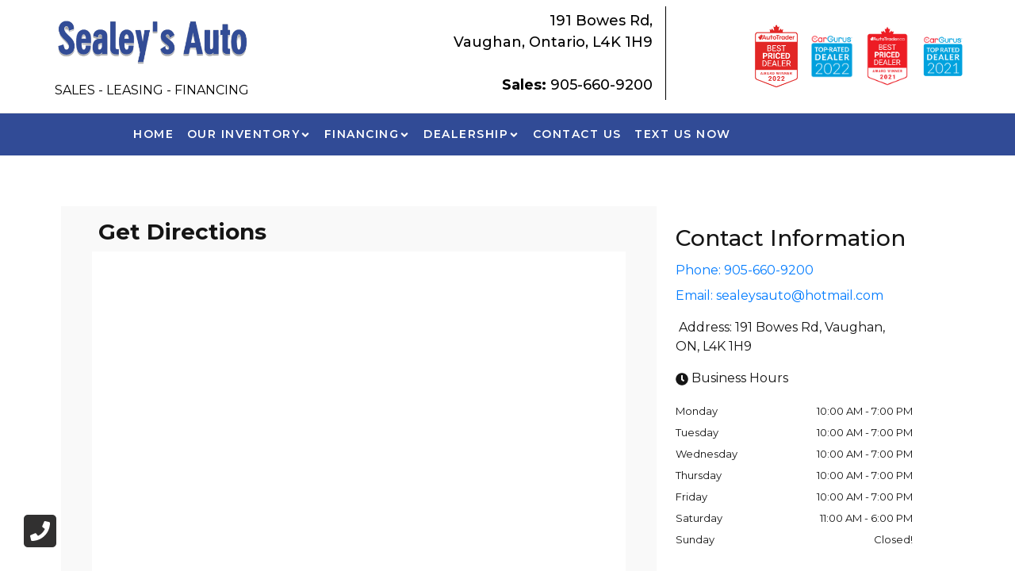

--- FILE ---
content_type: text/html; charset=utf-8
request_url: https://sealeysauto.com/directions
body_size: 10018
content:
<!DOCTYPE html><html lang="en"><head><meta charSet="utf-8" data-next-head=""/><meta name="viewport" content="width=device-width, initial-scale=1.0, maximum-scale=1.0" data-next-head=""/><script async="" src="https://www.googletagmanager.com/gtag/js?id=AW-17629770635"></script><script type="text/javascript" id="hs-script-loader" async="" defer="" src="//js-na3.hs-scripts.com/342738850.js"></script><link rel="icon" sizes="50x24" href="https://image123.azureedge.net/sealysauto/06563533345475236-favicon-256x256.png" data-next-head=""/><link rel="shortcut icon" sizes="50x24" href="https://image123.azureedge.net/sealysauto/06563533345475236-favicon-256x256.png" data-next-head=""/><link rel="preload" as="video" href="https://4xdnrwumfq7dzbqk.public.blob.vercel-storage.com/HZD-ON-SealysAuto/sealeys-slider_720p_vp9.webm" type="video/webm" fetchPriority="high" data-next-head=""/><meta property="og:image" content="https://image123.azureedge.net/sealysauto/06563533345475236-favicon-256x256.png" data-next-head=""/><meta name="description" content="Find used cars, trucks and SUVs for sale at Sealeys Auto" data-next-head=""/><meta name="keywords" content="cars, trucks, SUVs, used cars, new cars, cars for sale, used cars for sale, used car Vaughan Ontario, Car appraisal, Best used cars, Car financing" data-next-head=""/><title data-next-head="">Vaughan Used Car Dealer | New and Used Car For Sale | Sealeys Auto</title><link rel="preconnect" href="https://fonts.googleapis.com"/><link rel="preconnect" href="https://fonts.gstatic.com" crossorigin="anonymous"/><link rel="preload" href="/_next/static/media/420495c47acd3736-s.p.9fb814ee.woff2" as="font" type="font/woff2" crossorigin="anonymous" data-next-font="size-adjust"/><link rel="preload" href="/_next/static/media/2102e2e60baee814-s.p.8c0063c6.woff2" as="font" type="font/woff2" crossorigin="anonymous" data-next-font="size-adjust"/><link rel="preload" href="/_next/static/media/3113016150628037-s.p.f59e391a.woff2" as="font" type="font/woff2" crossorigin="anonymous" data-next-font="size-adjust"/><link rel="preload" href="/_next/static/media/b640ddb6589d52ef-s.p.e5f6d704.woff2" as="font" type="font/woff2" crossorigin="anonymous" data-next-font="size-adjust"/><link rel="preload" href="/_next/static/media/0aa06be1ed45171b-s.p.a661ed50.woff2" as="font" type="font/woff2" crossorigin="anonymous" data-next-font="size-adjust"/><link rel="preload" href="/_next/static/media/345b029bff63acdd-s.p.21997a02.woff2" as="font" type="font/woff2" crossorigin="anonymous" data-next-font="size-adjust"/><link rel="preload" href="/_next/static/media/572c13468b8cff87-s.p.d544064d.woff2" as="font" type="font/woff2" crossorigin="anonymous" data-next-font="size-adjust"/><link rel="preload" href="/_next/static/media/62d4b50592542c9f-s.p.682c4823.woff2" as="font" type="font/woff2" crossorigin="anonymous" data-next-font="size-adjust"/><link rel="preload" href="/_next/static/media/38772d1e0cde909c-s.p.6c40516d.woff2" as="font" type="font/woff2" crossorigin="anonymous" data-next-font="size-adjust"/><link rel="preload" href="/_next/static/media/a0ffaa6a9384d9d3-s.p.8ae589d8.woff2" as="font" type="font/woff2" crossorigin="anonymous" data-next-font="size-adjust"/><link rel="preload" href="/_next/static/media/f7d6090e8b3debad-s.p.bd7225bd.woff2" as="font" type="font/woff2" crossorigin="anonymous" data-next-font="size-adjust"/><link rel="preload" href="/_next/static/media/ce62453a442c7f35-s.p.a9507876.woff2" as="font" type="font/woff2" crossorigin="anonymous" data-next-font="size-adjust"/><link rel="preload" href="/_next/static/media/4db3eb823784289e-s.p.fab182ae.woff2" as="font" type="font/woff2" crossorigin="anonymous" data-next-font="size-adjust"/><link rel="preload" href="/_next/static/chunks/8f0a5ab5ae680459.css" as="style"/><link rel="preload" href="/_next/static/chunks/4591dd1f5edd3ddd.css" as="style"/><link rel="preload" href="/_next/static/chunks/e1ab5c1f8ec43a78.css" as="style"/><link rel="preload" href="/_next/static/chunks/b01b6a485b7ace98.css" as="style"/><link rel="preload" href="/_next/static/chunks/330ff2f9e35685fa.css" as="style"/><link rel="preload" href="/_next/static/chunks/53b06857f5462c83.css" as="style"/><script data-next-head="">(function(w,d,s,l,i){w[l]=w[l]||[];w[l].push({'gtm.start':
            new Date().getTime(),event:'gtm.js'});var f=d.getElementsByTagName(s)[0],
            j=d.createElement(s),dl=l!='dataLayer'?'&l='+l:'';j.async=true;j.src=
            'https://www.googletagmanager.com/gtm.js?id='+i+dl;f.parentNode.insertBefore(j,f);
          })(window,document,'script','dataLayer','GTM-KX6D3WFH');</script><script>
              window.dataLayer = window.dataLayer || [];
              function gtag(){dataLayer.push(arguments);}
              gtag('js', new Date());
              gtag('config', 'AW-17629770635');
            </script><link href="https://fonts.googleapis.com/css2?family=DM+Sans:ital,opsz,wght@0,9..40,100..1000;1,9..40,100..1000&amp;family=DM+Serif+Display:ital@0;1&amp;family=Open+Sans:ital,wght@0,300..800;1,300..800&amp;display=swap" rel="stylesheet"/><link rel="stylesheet" href="/_next/static/chunks/8f0a5ab5ae680459.css" data-n-g=""/><link rel="stylesheet" href="/_next/static/chunks/4591dd1f5edd3ddd.css" data-n-g=""/><link rel="stylesheet" href="/_next/static/chunks/e1ab5c1f8ec43a78.css" data-n-g=""/><link rel="stylesheet" href="/_next/static/chunks/b01b6a485b7ace98.css" data-n-g=""/><link rel="stylesheet" href="/_next/static/chunks/330ff2f9e35685fa.css" data-n-g=""/><link rel="stylesheet" href="/_next/static/chunks/53b06857f5462c83.css" data-n-g=""/><noscript data-n-css=""></noscript><script src="/_next/static/chunks/d08d3878d0c86ffc.js" defer=""></script><script src="/_next/static/chunks/c7b694a58e6cde2c.js" defer=""></script><script src="/_next/static/chunks/4976f6b42ba9ea42.js" defer=""></script><script src="/_next/static/chunks/9e961fc2420cd2a2.js" defer=""></script><script src="/_next/static/chunks/831ae2acada03883.js" defer=""></script><script src="/_next/static/chunks/2ed353967652e956.js" defer=""></script><script src="/_next/static/chunks/afe01d89e7d3299e.js" defer=""></script><script src="/_next/static/chunks/turbopack-490c205ab976dff2.js" defer=""></script><script src="/_next/static/chunks/e7df36e66ee97e44.js" defer=""></script><script src="/_next/static/chunks/turbopack-9edfaabcda1cc38a.js" defer=""></script><script src="/_next/static/_RPkzIw1-Rmo7-UrZEonF/_ssgManifest.js" defer=""></script><script src="/_next/static/_RPkzIw1-Rmo7-UrZEonF/_buildManifest.js" defer=""></script></head><body><link rel="preload" as="image" href="https://image123.azureedge.net/sealysauto/7470733273706192-logo.png"/><link rel="preload" as="image" href="\images\awards\bestpriced2022.png"/><link rel="preload" as="image" href="\images\awards\cargurus2022.png"/><link rel="preload" as="image" href="\images\awards\bestpriced2021.png"/><link rel="preload" as="image" href="\images\awards\cargurus2021.png"/><link rel="preload" as="image" href="/icons/loan-application-icon.svg"/><link rel="preload" as="image" href="/images/hillz_big_logo.png"/><div id="__next"><div><noscript><iframe src="https://www.googletagmanager.com/ns.html?id=GTM-KX6D3WFH" height="0" width="0" style="display:none;visibility:hidden"></iframe></noscript><div class="roboto_29dad002-module__EzBd2q__variable varela_f2820da9-module__T8qfjq__variable"><div class="p-0 m-0 row w-100 bg-white"><div class="p-0 m-0 row w-100 px-0 px-lg-5 d-flex justify-start align-items-center header_div__container" style="position:relative"><div class="p-0 m-0 col-12 col-lg-9 d-flex"><div class="d-none d-lg-flex flex-column w-100 p-0 pb-2 m-0 "><div class="p-0 m-0 d-flex w-100 justify-content-between align-items-stretch pr-4 py-2 flex-row"><div class="p-0 m-0 col-4 justify-content-start align-items-center text-center"> <a href="/"><span class="p-0 m-0 justify-content-start align-items-center header_logo_container"><img src="https://image123.azureedge.net/sealysauto/7470733273706192-logo.png" class="w-100" alt="Logo"/></span></a><p class=" justify-content-start mt-2 " style="color:#000"> <!-- -->SALES - LEASING - FINANCING<!-- --> </p></div><div class="p-0 m-0 col-6 d-flex flex-column justify-content-center align-items-end" style="border-right:1px solid #000"> <div class="p-0 m-0 d-none pr-3 d-lg-flex justify-content-end" style="color:#000"><address class="p-0 m-0 text-right" style="font-size:18px;font-weight:500"><span class="p-0 m-0 ">191 Bowes Rd<!-- -->, <br/>Vaughan<!-- -->, <!-- -->Ontario<!-- -->, <!-- -->L4K 1H9</span></address></div><div class="p-0 m-0 d-none pr-3 d-lg-flex justify-content-between"><span href="Tel:9056609200" rel="noopener noreferrer" class="p-0 m-0 text-decoration-none" style="color:#000;font-size:18px;font-weight:500"><br/><span> <span class="p-0 m-0 " style="font-weight:700">Sales:</span> <!-- -->905-660-9200</span></span></div></div><div class="p-0 m-0 d-flex justify-content-end align-items-center"></div></div></div></div> <div class="p-2 m-0 justify-content-center align-items-center col-12 col-lg-3 row d-none d-lg-flex"><div class="p-0 m-0 col-6 d-flex"><img class="w-50 m-0 p-2 align-self-center height-50" src="\images\awards\bestpriced2022.png"/><img class="w-50 m-0 p-2 align-self-center height-50" src="\images\awards\cargurus2022.png"/></div><div class="p-0 m-0 col-6 d-flex"><img class="w-50 m-0 p-2 align-self-center height-50" src="\images\awards\bestpriced2021.png"/><img class="w-50 m-0 p-2 align-self-center height-50" src="\images\awards\cargurus2021.png"/></div></div><div class="p-0 px-0 px-lg-5  col-12 m-0 d-lg-none row" style="position:relative"><div class="w-100 justify-content-center align-items-center p-0 m-0 pt-2 pt-md-3 col-sm-6"> <a href="/"><span class="p-0 m-0 d-flex justify-content-center align-items-center header_logo_container"><img src="https://image123.azureedge.net/sealysauto/7470733273706192-logo.png" class="w-100"/></span></a><p style="color:#000;text-align:center"> <!-- -->SALES - LEASING - FINANCING<!-- --> </p></div><div class="p-lg-4  m-0 justify-content-center align-items-center col-12 col-sm-6 col-lg-3 row d-lg-none"><div class="p-0 m-0 col-6 d-flex"><img class="w-50 m-0 p-2 align-self-center height-50" src="\images\awards\bestpriced2022.png"/><img class="w-50 m-0 p-2 align-self-center height-50" src="\images\awards\cargurus2022.png"/></div><div class="p-0 m-0 col-6 d-flex"><img class="w-50 m-0 p-2 align-self-center height-50" src="\images\awards\bestpriced2021.png"/><img class="w-50 m-0 p-2 align-self-center height-50" src="\images\awards\cargurus2021.png"/></div></div><div class="p-0 px-lg-5 pt-lg-3 m-0 mt-3 w-100 row justify-content-between justify-content-md-start header_div__mobile_container header_div__mobile_container-border justify-content-center justify-content-md-start align-items-center" style="position:relative"> <div class="p-0 m-0 py-2 col-3 d-flex justify-content-center" style="border-right:1px solid #a2a2a2"><a rel="noopener noreferrer" href="Tel:9056609200"><span class="p-0 m-0 py-1"><svg stroke="currentColor" fill="currentColor" stroke-width="0" viewBox="0 0 512 512" class="p-0 m-0 svg_icons_sizing" style="color:#a2a2a2" height="1em" width="1em" xmlns="http://www.w3.org/2000/svg"><path d="M493.4 24.6l-104-24c-11.3-2.6-22.9 3.3-27.5 13.9l-48 112c-4.2 9.8-1.4 21.3 6.9 28l60.6 49.6c-36 76.7-98.9 140.5-177.2 177.2l-49.6-60.6c-6.8-8.3-18.2-11.1-28-6.9l-112 48C3.9 366.5-2 378.1.6 389.4l24 104C27.1 504.2 36.7 512 48 512c256.1 0 464-207.5 464-464 0-11.2-7.7-20.9-18.6-23.4z"></path></svg></span></a></div><div class="p-0 m-0 py-2 col-3 d-flex justify-content-center " style="border-right:1px solid #a2a2a2"><a href="/forms/finance"><span class="p-0 m-0 py-1"><img src="/icons/loan-application-icon.svg" class="p-0 m-0 svg_icons_sizing" style="filter:invert(73%) sepia(7%) saturate(10%) hue-rotate(346deg) brightness(91%) contrast(78%)"/></span></a></div><div class="p-0 m-0 py-2 col-3 d-flex justify-content-center " style="border-right:1px solid #a2a2a2"><a href="/directions"><span class="p-0 m-0 py-1" rel="noreferrer"><svg stroke="currentColor" fill="currentColor" stroke-width="0" viewBox="0 0 384 512" class="p-0 m-0 svg_icons_sizing" style="color:#a2a2a2" height="1em" width="1em" xmlns="http://www.w3.org/2000/svg"><path d="M172.268 501.67C26.97 291.031 0 269.413 0 192 0 85.961 85.961 0 192 0s192 85.961 192 192c0 77.413-26.97 99.031-172.268 309.67-9.535 13.774-29.93 13.773-39.464 0zM192 272c44.183 0 80-35.817 80-80s-35.817-80-80-80-80 35.817-80 80 35.817 80 80 80z"></path></svg> </span></a></div><div class="p-0 m-0 py-2 col-3 d-flex justify-content-center " style="cursor:pointer"><div class="p-0 m-0 py-1"><svg stroke="currentColor" fill="currentColor" stroke-width="0" viewBox="0 0 448 512" class="svg_icons_sizing" color="#a2a2a2" style="color:#a2a2a2" height="1em" width="1em" xmlns="http://www.w3.org/2000/svg"><path d="M16 132h416c8.837 0 16-7.163 16-16V76c0-8.837-7.163-16-16-16H16C7.163 60 0 67.163 0 76v40c0 8.837 7.163 16 16 16zm0 160h416c8.837 0 16-7.163 16-16v-40c0-8.837-7.163-16-16-16H16c-8.837 0-16 7.163-16 16v40c0 8.837 7.163 16 16 16zm0 160h416c8.837 0 16-7.163 16-16v-40c0-8.837-7.163-16-16-16H16c-8.837 0-16 7.163-16 16v40c0 8.837 7.163 16 16 16z"></path></svg></div></div><div class="p-0  m-0 col-12 d-flex d-lg-none flex-column justify-content-start align-items-start mobile_menu_container false"><div class="p-0 m-0 w-100 text-left d-flex justify-content-start align-items-start px-4"><div class="p-0 py-1 m-0" style="position:relative"><a href="/"><span style="position:relative" class="p-2 text-decoration-none h-100 m-0 d-flex justify-content-center align-items-start align-items-lg-center flex-column flex-lg-row false  header_a__navlink header_a__navlink_mobile py-2">HOME</span></a></div></div><div class="p-0 m-0 d-flex w-100 justify-content-between align-items-start px-4"><div class="p-0 py-1 m-0" style="position:relative"><a href="/cars"><span style="position:relative" class="p-2 text-decoration-none h-100 m-0 d-flex justify-content-center align-items-start align-items-lg-center flex-column flex-lg-row false  header_a__navlink header_a__navlink_mobile py-2"><div class="p-0 m-0 d-flex w-100 justify-content-between"><span>OUR INVENTORY</span><i><svg stroke="currentColor" fill="currentColor" stroke-width="0" viewBox="0 0 320 512" height="1em" width="1em" xmlns="http://www.w3.org/2000/svg"><path d="M143 352.3L7 216.3c-9.4-9.4-9.4-24.6 0-33.9l22.6-22.6c9.4-9.4 24.6-9.4 33.9 0l96.4 96.4 96.4-96.4c9.4-9.4 24.6-9.4 33.9 0l22.6 22.6c9.4 9.4 9.4 24.6 0 33.9l-136 136c-9.2 9.4-24.4 9.4-33.8 0z"></path></svg></i></div><div class="p-0 m-0 d-flex flex-column w-100  false"><div class="p-0 m-0"></div><div class="p-0 m-0 d-flex flex-column w-100 false "></div></div></span></a></div></div><div class="p-0 m-0 d-flex w-100 justify-content-between align-items-start px-4"><div class="p-0 py-1 m-0" style="position:relative"><a href="/forms/finance"><span style="position:relative" class="p-2 text-decoration-none h-100 m-0 d-flex justify-content-center align-items-start align-items-lg-center flex-column flex-lg-row false  header_a__navlink header_a__navlink_mobile py-2"><div class="p-0 m-0 d-flex w-100 justify-content-between"><span>FINANCING</span><i><svg stroke="currentColor" fill="currentColor" stroke-width="0" viewBox="0 0 320 512" height="1em" width="1em" xmlns="http://www.w3.org/2000/svg"><path d="M143 352.3L7 216.3c-9.4-9.4-9.4-24.6 0-33.9l22.6-22.6c9.4-9.4 24.6-9.4 33.9 0l96.4 96.4 96.4-96.4c9.4-9.4 24.6-9.4 33.9 0l22.6 22.6c9.4 9.4 9.4 24.6 0 33.9l-136 136c-9.2 9.4-24.4 9.4-33.8 0z"></path></svg></i></div><div class="p-0 m-0 d-flex flex-column w-100  false"><div class="p-0 m-0"></div><div class="p-0 m-0 d-flex flex-column w-100 false "></div></div></span></a></div></div><div class="p-0 m-0 d-flex w-100 justify-content-between align-items-start px-4"><div class="p-0 py-1 m-0" style="position:relative"><a href="/about-us"><span style="position:relative" class="p-2 text-decoration-none h-100 m-0 d-flex justify-content-center align-items-start align-items-lg-center flex-column flex-lg-row false  header_a__navlink header_a__navlink_mobile py-2"><div class="p-0 m-0 d-flex w-100 justify-content-between"><span>DEALERSHIP</span><i><svg stroke="currentColor" fill="currentColor" stroke-width="0" viewBox="0 0 320 512" height="1em" width="1em" xmlns="http://www.w3.org/2000/svg"><path d="M143 352.3L7 216.3c-9.4-9.4-9.4-24.6 0-33.9l22.6-22.6c9.4-9.4 24.6-9.4 33.9 0l96.4 96.4 96.4-96.4c9.4-9.4 24.6-9.4 33.9 0l22.6 22.6c9.4 9.4 9.4 24.6 0 33.9l-136 136c-9.2 9.4-24.4 9.4-33.8 0z"></path></svg></i></div><div class="p-0 m-0 d-flex flex-column w-100  false"><div class="p-0 m-0"></div><div class="p-0 m-0 d-flex flex-column w-100 false "></div></div></span></a></div></div><div class="p-0 m-0 d-flex w-100 justify-content-between align-items-start px-4"><div class="p-0 py-1 m-0" style="position:relative"><a href="/forms/contact-us"><span style="position:relative" class="p-2 text-decoration-none h-100 m-0 d-flex justify-content-center align-items-start align-items-lg-center flex-column flex-lg-row false  header_a__navlink header_a__navlink_mobile py-2">CONTACT US</span></a></div></div><div class="p-0 m-0 d-flex w-100 justify-content-between align-items-start px-4"><div class="p-0 py-1 m-0" style="position:relative"><a href="/forms/text-us-now"><span style="position:relative" class="p-2 text-decoration-none h-100 m-0 d-flex justify-content-center align-items-start align-items-lg-center flex-column flex-lg-row false  header_a__navlink header_a__navlink_mobile py-2">TEXT US NOW</span></a></div></div></div></div></div></div><div class="d-none d-lg-flex w-100 row p-0 m-0 justify-content-center align-items-center header_partlink py-1"><div class="p-0 m-0 col-12 col-lg-11 col-xl-9"><div class="col-12 d-flex flex-xl-row flex-column justify-content-lg-center align-items-xl-start p-0 m-0"><div class="w-100 p-0 m-0 d-flex justify-content-between align-items-center"><div class="p-0 py-1 m-0" style="position:relative"><a href="/"><span style="position:relative" class="p-2 text-decoration-none h-100 m-0 d-flex justify-content-center align-items-start align-items-lg-center flex-column flex-lg-row false col header_a__navlink ">HOME</span></a></div><div class="p-0 py-1 m-0" style="position:relative"><a href="/directions"><span style="position:relative" class="p-2 text-decoration-none h-100 m-0 d-flex justify-content-center align-items-start align-items-lg-center flex-column flex-lg-row false col header_a__navlink "><span>OUR INVENTORY</span><i><svg stroke="currentColor" fill="currentColor" stroke-width="0" viewBox="0 0 320 512" height="1em" width="1em" xmlns="http://www.w3.org/2000/svg"><path d="M143 352.3L7 216.3c-9.4-9.4-9.4-24.6 0-33.9l22.6-22.6c9.4-9.4 24.6-9.4 33.9 0l96.4 96.4 96.4-96.4c9.4-9.4 24.6-9.4 33.9 0l22.6 22.6c9.4 9.4 9.4 24.6 0 33.9l-136 136c-9.2 9.4-24.4 9.4-33.8 0z"></path></svg></i><div class="p-0 m-0 d-flex flex-column w-100  header_a__navlink_submenu_container pt-4"><div class="p-0 m-0"></div><div class="p-0 m-0 d-flex flex-column w-100 header_a__navlink_submenu_content "><span role="link" tabindex="0" class="p-0 m-0 header_a__navlink_submenu">ALL INVENTORY</span><span role="link" tabindex="0" class="p-0 m-0 header_a__navlink_submenu">APPRAISE MY TRADE</span><span role="link" tabindex="0" class="p-0 m-0 header_a__navlink_submenu">BOOK A TEST DRIVE</span></div></div></span></a></div><div class="p-0 py-1 m-0" style="position:relative"><a href="/directions"><span style="position:relative" class="p-2 text-decoration-none h-100 m-0 d-flex justify-content-center align-items-start align-items-lg-center flex-column flex-lg-row false col header_a__navlink "><span>FINANCING</span><i><svg stroke="currentColor" fill="currentColor" stroke-width="0" viewBox="0 0 320 512" height="1em" width="1em" xmlns="http://www.w3.org/2000/svg"><path d="M143 352.3L7 216.3c-9.4-9.4-9.4-24.6 0-33.9l22.6-22.6c9.4-9.4 24.6-9.4 33.9 0l96.4 96.4 96.4-96.4c9.4-9.4 24.6-9.4 33.9 0l22.6 22.6c9.4 9.4 9.4 24.6 0 33.9l-136 136c-9.2 9.4-24.4 9.4-33.8 0z"></path></svg></i><div class="p-0 m-0 d-flex flex-column w-100  header_a__navlink_submenu_container pt-4"><div class="p-0 m-0"></div><div class="p-0 m-0 d-flex flex-column w-100 header_a__navlink_submenu_content "><span role="link" tabindex="0" class="p-0 m-0 header_a__navlink_submenu">FINANCING DEPARTMENT</span><span role="link" tabindex="0" class="p-0 m-0 header_a__navlink_submenu">PAYMENT CALCULATOR</span><span role="link" tabindex="0" class="p-0 m-0 header_a__navlink_submenu">APPLY FOR FINANCING</span></div></div></span></a></div><div class="p-0 py-1 m-0" style="position:relative"><a href="/directions"><span style="position:relative" class="p-2 text-decoration-none h-100 m-0 d-flex justify-content-center align-items-start align-items-lg-center flex-column flex-lg-row false col header_a__navlink "><span>DEALERSHIP</span><i><svg stroke="currentColor" fill="currentColor" stroke-width="0" viewBox="0 0 320 512" height="1em" width="1em" xmlns="http://www.w3.org/2000/svg"><path d="M143 352.3L7 216.3c-9.4-9.4-9.4-24.6 0-33.9l22.6-22.6c9.4-9.4 24.6-9.4 33.9 0l96.4 96.4 96.4-96.4c9.4-9.4 24.6-9.4 33.9 0l22.6 22.6c9.4 9.4 9.4 24.6 0 33.9l-136 136c-9.2 9.4-24.4 9.4-33.8 0z"></path></svg></i><div class="p-0 m-0 d-flex flex-column w-100  header_a__navlink_submenu_container pt-4"><div class="p-0 m-0"></div><div class="p-0 m-0 d-flex flex-column w-100 header_a__navlink_submenu_content "><span role="link" tabindex="0" class="p-0 m-0 header_a__navlink_submenu">ABOUT US</span><span role="link" tabindex="0" class="p-0 m-0 header_a__navlink_submenu">DIRECTIONS</span><span role="link" tabindex="0" class="p-0 m-0 header_a__navlink_submenu">BUSINESS HOURS</span></div></div></span></a></div><div class="p-0 py-1 m-0" style="position:relative"><a href="/forms/contact-us"><span style="position:relative" class="p-2 text-decoration-none h-100 m-0 d-flex justify-content-center align-items-start align-items-lg-center flex-column flex-lg-row false col header_a__navlink ">CONTACT US</span></a></div><div class="p-0 py-1 m-0" style="position:relative"><a href="/forms/text-us-now"><span style="position:relative" class="p-2 text-decoration-none h-100 m-0 d-flex justify-content-center align-items-start align-items-lg-center flex-column flex-lg-row false col header_a__navlink ">TEXT US NOW</span></a></div></div><div class="p-0 m-0 py-0 pl-4 pr-3 h-100 d-flex justify-content-center"><div class="p-0 m-0 w-100"><div id="google_translate_element"></div></div></div></div></div></div><div class="p-0 row justify-content-center m-0 w-100"><div class="p-0 m-0 col-12 col-lg-11 px-lg-4"><div class="row w-100 d-flex flex-column-reverse flex-lg-row justify-content-center p-0 m-0 pt-lg-5 "><div class="col-lg-8 col-12 p-0 m-0"><div class="p-0 m-0 eforms_form_div_conatiner d-flex align-items-center justify-content-center mb-4"><div class="p-lg-2 m-0 my-lg-3 my-md-0 row w-100 eforms_form__container row align-items-center justify-content-center"><div class="p-0 m-0 mb-5 col-11 col-sm-11 eforms_form_section_div__container"><h3 class="p-0 m-0 p-2 direction_title font-weight-bold " style="font-weight:700;font-size:28px;background-color:#f9f9f9">Get Directions</h3><iframe allow="geolocation" src="https://www.google.com/maps/embed?pb=!1m14!1m8!1m3!1d23034.667368720537!2d-79.491997!3d43.807443!3m2!1i1024!2i768!4f13.1!3m3!1m2!1s0x882b2e8cb72b8527%3A0x273df081715266fb!2sSealeys%20Auto!5e0!3m2!1sen!2sca!4v1681732449890!5m2!1sen!2sca" height="500px" style="min-width:100%" class="border-0" aria-hidden="false" tabindex="0" id="iframe" loading="lazy"></iframe></div></div></div></div><div class="col-11 col-xl-4 col-lg-4 p-0 m-0 mx-auto "><div class="p-3 p-sm-4  pt-0 m-0 mb-4 w-100 eform_contactInfo_container "><h3 class="contact_info_title2 borderB pt-3 pb-1 ">Contact Information</h3><p class="p-0 m-0 my-2"><a href="Tel:9056609200" class="p-0 m-0 text-decoration-none contact_info" rel="noopener noreferrer"><span class="contact-e-title"> Phone:</span><span class="contact-e-phone mx-1">905-660-9200</span></a></p><p class="p-0 m-0 my-2"><a href="mailto:sealeysauto@hotmail.com" class="p-0 m-0 text-decoration-none contact_info" rel="noopener noreferrer"><span class="contact-e-title">Email:</span><span class="contact-e-phone mx-1">sealeysauto@hotmail.com</span></a></p><p class="p-0 m-0  my-3"><span class="contact-e-phone mx-1">Address:</span><span class="contact-e-desc">191 Bowes Rd<!-- -->, <!-- -->Vaughan<!-- -->, <br/>ON<!-- -->, <!-- -->L4K 1H9</span></p><div class="w-100 p-0 m-0 my-3"><div class="p-0 m-0 my-3 col-11  col-sm-6 col-lg-11"><div class="d-felx flex-row align-items-center "><svg stroke="currentColor" fill="currentColor" stroke-width="0" viewBox="0 0 512 512" class="mr-1" height="1em" width="1em" xmlns="http://www.w3.org/2000/svg"><path d="M256,8C119,8,8,119,8,256S119,504,256,504,504,393,504,256,393,8,256,8Zm92.49,313h0l-20,25a16,16,0,0,1-22.49,2.5h0l-67-49.72a40,40,0,0,1-15-31.23V112a16,16,0,0,1,16-16h32a16,16,0,0,1,16,16V256l58,42.5A16,16,0,0,1,348.49,321Z"></path></svg><span class="contact-e-title my-3">Business Hours</span></div><div class="p-0 m-0"><div class="d-flex flex-column pt-3 justify-content-center"><div class="p-0 m-0 d-flex align-items-center justify-content-between"><p class="p-0 m-0 my-1 footer_desc_hour2 text-md-dark" style="font-size:13px">Monday</p><p class="p-0 m-0 footer_desc_hour2 text-md-dark" style="font-size:13px;white-space:nowrap">10:00 AM<!-- --> - <!-- -->7:00 PM</p></div><div class="p-0 m-0 d-flex align-items-center justify-content-between"><p class="p-0 m-0 my-1 footer_desc_hour2 text-md-dark" style="font-size:13px">Tuesday</p><p class="p-0 m-0 footer_desc_hour2 text-md-dark" style="font-size:13px;white-space:nowrap">10:00 AM<!-- --> - <!-- -->7:00 PM</p></div><div class="p-0 m-0 d-flex align-items-center justify-content-between"><p class="p-0 m-0 my-1 footer_desc_hour2 text-md-dark" style="font-size:13px">Wednesday</p><p class="p-0 m-0 footer_desc_hour2 text-md-dark" style="font-size:13px;white-space:nowrap">10:00 AM<!-- --> - <!-- -->7:00 PM</p></div><div class="p-0 m-0 d-flex align-items-center justify-content-between"><p class="p-0 m-0 my-1 footer_desc_hour2 text-md-dark" style="font-size:13px">Thursday</p><p class="p-0 m-0 footer_desc_hour2 text-md-dark" style="font-size:13px;white-space:nowrap">10:00 AM<!-- --> - <!-- -->7:00 PM</p></div><div class="p-0 m-0 d-flex align-items-center justify-content-between"><p class="p-0 m-0 my-1 footer_desc_hour2 text-md-dark" style="font-size:13px">Friday</p><p class="p-0 m-0 footer_desc_hour2 text-md-dark" style="font-size:13px;white-space:nowrap">10:00 AM<!-- --> - <!-- -->7:00 PM</p></div><div class="p-0 m-0 d-flex align-items-center justify-content-between"><p class="p-0 m-0 my-1 footer_desc_hour2 text-md-dark" style="font-size:13px">Saturday</p><p class="p-0 m-0 footer_desc_hour2 text-md-dark" style="font-size:13px;white-space:nowrap">11:00 AM<!-- --> - <!-- -->6:00 PM</p></div><div class="p-0 m-0 d-flex align-items-center justify-content-between"><p class="p-0 m-0 my-1 footer_desc_hour2 text-md-dark" style="font-size:13px">Sunday</p><p class="p-0 m-0 footer_desc_hour2 text-md-dark" style="font-size:13px;white-space:nowrap">Closed!</p></div></div></div></div></div></div></div></div></div></div><div class="px-2 py-2 justify-content-start align-items-start d-none d-md-flex" style="background-color:#262525;border-radius:5px;position:fixed;left:30px;bottom:30px;z-index:106521510;opacity:.95"><a href="Tel:9056609200" class="text-decoration-none icon-container"><svg stroke="currentColor" fill="currentColor" stroke-width="0" viewBox="0 0 512 512" height="1em" width="1em" xmlns="http://www.w3.org/2000/svg"><path d="M493.4 24.6l-104-24c-11.3-2.6-22.9 3.3-27.5 13.9l-48 112c-4.2 9.8-1.4 21.3 6.9 28l60.6 49.6c-36 76.7-98.9 140.5-177.2 177.2l-49.6-60.6c-6.8-8.3-18.2-11.1-28-6.9l-112 48C3.9 366.5-2 378.1.6 389.4l24 104C27.1 504.2 36.7 512 48 512c256.1 0 464-207.5 464-464 0-11.2-7.7-20.9-18.6-23.4z"></path></svg></a></div><div class="p-0 m-0 w-100 pt-3 pt-md-5 88888" style="position:relative;background-color:#000" id="footer"><div class="p-0 m-0 pb-4 pb-lg-0 d-flex row justify-content-between justify-content-lg-center align-items-stretch pt-5 px-3 px-md-4 pl-lg-0 pr-lg-0 px-xl-5"><div class="p-0 m-0 col-12 col-sm-6 col-lg-3 pl-lg-2 pl-xl-0"><div class="py-2 align-items-center "><div class="p-0 m-0 w-100 d-flex justify-content-left align-items-center footer_title">IMPORTANT LINKS</div></div><div class="p-0 m-0 py-3 pl-2 w-100 justify-content-start align-items-start d-flex flex-column"><a href="/"><span><div class="p-0 m-0 footer_menu py-1" style="color:white">HOME</div></span></a><a href="/forms/finance"><span><div class="p-0 m-0 footer_menu py-1" style="color:white">FINANCE</div></span></a><a href="/forms/value-your-trade"><span><div class="p-0 m-0 footer_menu py-1" style="color:white">TRADE-IN APPRAISAL</div></span></a><a href="/forms/contact-us"><span><div class="p-0 m-0 footer_menu py-1" style="color:white">CONTACT US</div></span></a></div></div><div class="p-0 m-0 pt-4 pt-md-0 col-12 col-sm-5 col-lg-3"><div class="py-2 align-items-center "><div class="p-0 m-0 w-100 d-flex justify-content-left align-items-center footer_title">QUICK LINKS</div></div><div class="p-0 m-0 py-3 pl-2 w-100 justify-content-start align-items-start d-flex flex-column"><a href="/cars"><span><div class="p-0 m-0 footer_menu py-1" style="color:white">INVENTORY</div></span></a><a href="/forms/service-appointment"><span><div class="p-0 m-0 footer_menu py-1" style="color:white">BOOK AN APPOINTMENT</div></span></a><a href="/forms/test-drive"><span><div class="p-0 m-0 footer_menu py-1" style="color:white">BOOK A TEST DRIVE</div></span></a></div></div><div class="p-0 m-0 pt-4 pt-lg-0 px-lg-0 px-xl-0 col-12 col-sm-6 col-lg-3"><div class="p-0 m-0 row justify-content-sm-start align-items-sm-center justify-content-start "><div class="py-2 align-items-center "><div class="p-0 m-0 w-100 d-flex justify-content-left align-items-center footer_title">Business Hours</div></div><div class="p-0 m-0 py-3 w-100"><div class="p-0 m-0 px-2 px-lg-0 px-xl-2"><div class=" m-0 p-0 d-flex row justify-content-start align-items-center col-12 border_radiuse-bussines houres_operation_scroll"><div class="d-flex p-0 m-0 flex-row justify-content-between align-items-center col-12"><div><p class="footer_h5__text p-0 m-0">Monday</p></div><p class="p-0 m-0 footer_h5__text">10:00 AM<!-- --> <!-- -->-<!-- --> <!-- -->7:00 PM</p></div><div class="d-flex p-0 m-0 flex-row justify-content-between align-items-center col-12"><div><p class="footer_h5__text p-0 m-0">Tuesday</p></div><p class="p-0 m-0 footer_h5__text">10:00 AM<!-- --> <!-- -->-<!-- --> <!-- -->7:00 PM</p></div><div class="d-flex p-0 m-0 flex-row justify-content-between align-items-center col-12"><div><p class="footer_h5__text p-0 m-0">Wednesday</p></div><p class="p-0 m-0 footer_h5__text">10:00 AM<!-- --> <!-- -->-<!-- --> <!-- -->7:00 PM</p></div><div class="d-flex p-0 m-0 flex-row justify-content-between align-items-center col-12"><div><p class="footer_h5__text p-0 m-0">Thursday</p></div><p class="p-0 m-0 footer_h5__text">10:00 AM<!-- --> <!-- -->-<!-- --> <!-- -->7:00 PM</p></div><div class="d-flex p-0 m-0 flex-row justify-content-between align-items-center col-12"><div><p class="footer_h5__text p-0 m-0">Friday</p></div><p class="p-0 m-0 footer_h5__text">10:00 AM<!-- --> <!-- -->-<!-- --> <!-- -->7:00 PM</p></div><div class="d-flex p-0 m-0 flex-row justify-content-between align-items-center col-12"><div><p class="footer_h5__text p-0 m-0">Saturday</p></div><p class="p-0 m-0 footer_h5__text">11:00 AM<!-- --> <!-- -->-<!-- --> <!-- -->6:00 PM</p></div><div class="d-flex p-0 m-0 flex-row justify-content-between align-items-center col-12"><div><p class="footer_h5__text p-0 m-0">Sunday</p></div><p class="p-0 m-0 footer_h5__text"> <!-- --> <!-- -->Closed!</p></div></div></div></div></div></div><div class="p-0 m-0 pt-4 pt-lg-0 px-lg-4 col-12 col-sm-5 col-lg-3 d-flex flex-column  justify-content-between align-items-start"><div class="p-0 m-0 row w-100 d-flex flex-column"> <div class="py-2 align-items-center "><div class="p-0 m-0 w-100 d-flex justify-content-left align-items-center footer_title">OUR CONTACTS</div></div><div class="p-0 m-0 py-3 d-flex flex-column w-100"><address class="footer_h5__text text-start p-0 m-0"><svg stroke="currentColor" fill="currentColor" stroke-width="0" viewBox="0 0 24 24" height="1em" width="1em" xmlns="http://www.w3.org/2000/svg"><g id="Location_On"><g><path d="M12,21.933a1.715,1.715,0,0,1-1.384-.691L5.555,14.5a7.894,7.894,0,1,1,12.885-.009L13.385,21.24A1.717,1.717,0,0,1,12,21.933ZM11.992,3.066A6.81,6.81,0,0,0,7.414,4.815a6.891,6.891,0,0,0-1.05,9.1l5.051,6.727a.725.725,0,0,0,.584.292h0a.732.732,0,0,0,.586-.292l5.044-6.734A6.874,6.874,0,0,0,12.81,3.113,7.277,7.277,0,0,0,11.992,3.066Z"></path><path d="M12,12.5A2.5,2.5,0,1,1,14.5,10,2.5,2.5,0,0,1,12,12.5Zm0-4A1.5,1.5,0,1,0,13.5,10,1.5,1.5,0,0,0,12,8.5Z"></path></g></g></svg> <!-- -->191 Bowes Rd<!-- -->, <!-- -->Vaughan<!-- -->, <!-- -->Ontario<!-- -->, <!-- -->L4K 1H9<!-- --> </address><address class="footer_h5__text text-start p-0 m-0"><svg stroke="currentColor" fill="currentColor" stroke-width="0" viewBox="0 0 24 24" height="1em" width="1em" xmlns="http://www.w3.org/2000/svg"><g id="Location_On"><g><path d="M12,21.933a1.715,1.715,0,0,1-1.384-.691L5.555,14.5a7.894,7.894,0,1,1,12.885-.009L13.385,21.24A1.717,1.717,0,0,1,12,21.933ZM11.992,3.066A6.81,6.81,0,0,0,7.414,4.815a6.891,6.891,0,0,0-1.05,9.1l5.051,6.727a.725.725,0,0,0,.584.292h0a.732.732,0,0,0,.586-.292l5.044-6.734A6.874,6.874,0,0,0,12.81,3.113,7.277,7.277,0,0,0,11.992,3.066Z"></path><path d="M12,12.5A2.5,2.5,0,1,1,14.5,10,2.5,2.5,0,0,1,12,12.5Zm0-4A1.5,1.5,0,1,0,13.5,10,1.5,1.5,0,0,0,12,8.5Z"></path></g></g></svg> Sealey&#x27;s Automotive INC 2-191 Bowes Rd Concord ON, L4K1H9<a class="text-danger mx-1 mx-md-4" href="Tel:6475744386">(647)-574-4386</a></address><h5 class="footer_h5__text py-1 mt-1"><div class="d-flex text-decoration-none footer_h5__text"><span class="p-0 m-0 mr-2" style="font-weight:700">Sales:</span><div class="d-flex flex-wrap" style="gap:10px"><a href="Tel:9056609200" class="p-0 m-0" style="color:#c40f22;width:calc(50% - 5px);display:block">905-660-9200</a><a href="Tel:6473662771" class="p-0 m-0" style="color:#c40f22;width:calc(50% - 5px);display:block">647-366-2771</a><a href="Tel:4378882936" class="p-0 m-0" style="color:#c40f22;width:calc(50% - 5px);display:block">437-888-2936</a><a href="Tel:6472476360" class="p-0 m-0" style="color:#c40f22;width:calc(50% - 5px);display:block">647-247-6360</a></div></div></h5></div></div></div></div> <div class="p-0 m-0 mt-1 w-100" style="border-top:1px solid #ccc"><div class="p-0 m-0 py-3 d-flex flex-column flex-md-row align-items-md-center justify-content-md-center"><div class="p-0 m-0"><div class="p-0 m-0 w-100 d-flex justify-content-center justify-content-md-star"><div class="p-0 m-0 text-white"><a href="/"><span><p style="font-size:12px;color:#fff;font-weight:600" class="p-0 m-0">© <!-- -->2026<!-- --> <!-- -->Sealeys Auto<!-- -->.All rights reserved.</p></span></a></div></div></div><div class="p-0 m-0 text-white py-1 py-md-0 footer_txt_border justify-content-center row align-items-center"><p class="p-0 m-0 d-none d-md-flex" style="font-size:12px;color:#fff;font-weight:600">|</p><a href="/privacy"><span class="" style="color:#fff"><p style="font-size:12px;color:#fff;font-weight:600" class="p-0 m-0 px-1">Privacy &amp; Policy</p></span></a><p style="font-size:12px;color:#fff;font-weight:600">|</p><a href="https://www.hillzdealer.com" class="p-0 px-1 m-0  text-decoration-none d-flex align-items-center" style="z-index:100"><div class="p-0 m-0 p  my-md-0" style="color:#fff;z-index:2"><p style="font-size:12px;color:#fff;font-weight:600" class="p-0 m-0 pr-1">Powered by</p></div><img src="/images/hillz_big_logo.png" alt="" style="height:23px;width:23px"/></a></div></div></div></div></div></div><section class="Toastify" aria-live="polite" aria-atomic="false" aria-relevant="additions text" aria-label="Notifications Alt+T"></section></div></div><script id="__NEXT_DATA__" type="application/json">{"props":{"pageProps":{"preFetchedData":{"dealerData":{"id":499,"bussiness_name":"Sealeys Auto","dba":"","business_phone":"905-660-9200","business_fax":"","business_street":"191 Bowes Rd","business_postal":"L4K 1H9","business_website":"www.sealeysauto.com","owner_phone_number":"16477734385","owner_email":"sealeysauto@hotmail.com","owner_firstname":"Kevin","owner_lastname":"Sealey","mailing_street":"191 Bowes Rd","mailing_postal":"L4K 1H9","primary_firstname":"Kevin","primary_lastname":"Sealey","primary_phone_number":"16477734385","primary_email":"sealeysauto@hotmail.com","longitude":"-79.49238","latitude":"43.80752","status":6,"frk_dealer_owner_user_id":24680,"logo_url":"/sealysauto/7470733273706192-logo.png","redirect_url":null,"reject_message_SMS":null,"reject_message_email":null,"accept_message_SMS":null,"accept_message_email":null,"signup_type":0,"frk_seller_submitter_id":null,"GST_NO":"","HST_NO":"","PST_NO":"","RST_NO":null,"dealer_NO":null,"dealer_owner_signiture":null,"dealershipWebsite":null,"dealershipPackage":null,"DS_admin_reg_NO":null,"discount_fee":-79,"quickbooks_permit":0,"quickbooks_company":null,"quickbooks_expense_account":null,"quickbooks_creditcard_account":null,"quickbooks_item_expense_account":null,"quickbooks_item_income_account":null,"quickbooks_item_asset_account":null,"enable":null,"comment":null,"speech_video":null,"speech_video_screenshot":null,"why_choose_us":null,"service_desc":null,"part_desc":null,"phone_numbers":null,"physical_address":null,"open_days_time":null,"business_caption":null,"facebook":null,"linkedin":null,"instagram":null,"twitter":null,"youtube":null,"valueYourTrade_desc":null,"carFinder_desc":null,"financial_desc":"\u003cp\u003e\u003cspan id=\"jodit-selection_marker_1681723673763_43962322506386786\" data-jodit-selection_marker=\"start\" style=\"line-height: 0; display: none;\"\u003e﻿\u003c/span\u003eWelcome to Sealey's Automotive inc. Finance Department, your auto loan and car lease resource. We're eager to provide financing for your new car, or we can assist in used car financing. Check out our online car loan calculator for an instant car loan rate. Then, proceed to our online finance application. All types of credit, from good to bad, can qualify for an auto loan. No credit, no problem! We will work with you to secure a no credit car loan if your situation demands it. Sealey's Auto has strong relationships and is committed to finding you the perfect car loan company to suit your car finance needs. Low interest car loans are available for customers with existing loans. We can help you refinance your car loan or adjust the term of the contract. You're just a step away from approved car financing!\u003c/p\u003e","bookApointment_desc":null,"contactUs_desc":null,"serviceApointment_desc":null,"orderPart_desc":null,"testDrive_desc":null,"search_result_page":null,"our_mission":null,"about_us":"\u003cp\u003e\u003cspan style=\"font-size: 24px;\"\u003e\u003cstrong\u003eWHO WE ARE\u003cspan id=\"jodit-selection_marker_1681723528756_889989986984431\" data-jodit-selection_marker=\"start\" style=\"line-height: 0; display: none;\"\u003e﻿\u003c/span\u003e\u003c/strong\u003e\u003c/span\u003e\u003c/p\u003e\u003cp\u003e Sealey's Auto is a boutique used car and SUV dealership located in Concord, Vaughan, Ontario. The dealership is led by principal Kevin Sealey. Kevin prides himself as a devoted Christian, a father of four, and a down to earth and ethical pre-owned automobile sales professional (in that order or priority).\u003c/p\u003e\u003cp\u003e\u003cspan style=\"font-size: 24px;\"\u003e\u003cstrong\u003eOUR OPERATING PRINCIPLES\u003c/strong\u003e\u003c/span\u003e \u003c/p\u003e\u003cp\u003eAs a Christian company, Sealey's Auto is committed to honouring the Lord in all we do by operating the company in a manner consistent with Biblical principles. In doing so, we offer our prospective customers exceptional selection and value backed by trust and integrity. Our goal is to redeem the used car industry's reputation, one positive sale experience at a time. We look forward to serving you.\u003c/p\u003e","welcome_note":"\u003cp\u003eServing the Concord, Sealey's Automotive inc. located at 191 Bowes Rd, Concord, ON L4K 1H9. We have a strong and committed sales staff with many years of experience satisfying our customers’ needs. Feel free to browse our inventory online, request more information about vehicles, set up a test drive or inquire about financing!\u003cspan id=\"jodit-selection_marker_1681723396273_29362124539041456\" data-jodit-selection_marker=\"start\" style=\"line-height: 0; display: none;\"\u003e﻿\u003c/span\u003e\u003c/p\u003e","welcome_image_url":"/sealysauto/26250616465324694-welcome.webp","contactUs_image_url":"/sealysauto/3006206927595805-contact_us2.webp","aboutUs_image_url":"/sealysauto/4513477934835277-about_us.webp","privacy_policy_note":null,"feature_special_note":null,"our_brands_note":null,"valueYourTrade_image_url":"/sealysauto/8604109658744306-apprise_my_trade2.webp","carFinder_image_url":"/sealysauto/5986361208345572-finance.webp","financial_image_url":"/sealysauto/038446053602067654-finance_department2.webp","bookApointment_image_url":"/sealysauto/6028176450306932-book_appointment2.webp","serviceApointment_image_url":"/sealysauto/24137725826537637-test-drive2.webp","orderPart_image_url":"/sealysauto/33124105493546585-finance_calculator2.webp","testDrive_image_url":"/sealysauto/6077281041523812-finance_application.webp","tab_logo_url":"/sealysauto/06563533345475236-favicon-256x256.png","ds_invoice_name":"SAA1","text_us_now_desc":null,"text_us_now_url":"/sealysauto/7985706450330661-text_us_now2.webp","map_url":"https://www.google.com/maps/embed?pb=!1m14!1m8!1m3!1d23034.667368720537!2d-79.491997!3d43.807443!3m2!1i1024!2i768!4f13.1!3m3!1m2!1s0x882b2e8cb72b8527%3A0x273df081715266fb!2sSealeys%20Auto!5e0!3m2!1sen!2sca!4v1681732449890!5m2!1sen!2sca","change_status_date":"2025-03-13T22:15:07.000Z","default_comment":"“No haggling — this is our best price. ALL OUR PRICES ARE FIRM Priced to sell fast and ready to drive today!” Additional Information: Special Finance Price \u0026nbsp;includes a\u0026nbsp; $2,000 finance credit \u0026nbsp;(cash price may differ). Appointments are by reservation only; please call to book an appointment. Prices are subject to HST (Harmonized Sales Tax) \u0026amp; Licensing fees. While every reasonable effort is made to ensure accuracy, we do not take responsibility for errors, omissions, or typographic mistakes found on our pages. Prices may change without notice; it's advisable to verify any information with our sales associates. Enjoy our low-cost certification program for only $999, which also includes - premium safety certificate and inspection, oil check, brake check and service, tire check, cosmetic reconditioning, interior/exterior detailing. If not purchased certified, this vehicle is deemed not drivable, not e-tested, and not certified per OMVIC regulations. Contact Information: SEALEYS AUTOMOTIVE INC Address: 2-191 BOWES RD, CONCORD, ONT L4K 1H9 Office: 905-660-9200 Email: \u0026nbsp; sealeysauto@hotmail.com \u0026nbsp; Appointments: Please call to book an appointment. Financing Starts from the Lowest Market Rate O.A.C. \u0026amp; Up To 96 Months, terms and conditions apply. Good Credit or Bad Credit, our financing team will work on making your payments to your affordability. Finance processing fee averages $6 bi-weekly on 84 months term, the exact amount will depend on the deal presentation, amortization, credit strength, and difficulty of submission. For more information about our financing process, please contact us directly. Prices and payments do not include tax, titles, tags, finance charges, documentation charges, or fees required by law, vehicle sellers or lending organizations. Note: While every reasonable effort is made to ensure the information provided is accurate and up-to-date, we do not take any responsibility for any errors, omissions, or typographic mistakes found on our pages. Prices may change without notice. Please verify any information in question with our sales associates. Disclaimer: Price differences are due to lender incentives and financing terms. All buyers are fully informed of the total price before sale. Price includes $999 certification package if purchased; uncertified vehicles are not drivable and not certified per OMVIC regulations.","is_free_trial":false,"is_canceled":false,"weekly_payment":null,"createdAt":"2023-03-17T17:08:03.000Z","updatedAt":"2026-01-11T17:10:16.000Z","frk_business_city_id":147,"frk_mailing_city_id":147,"business_phone2":null,"logo_url2":"/sealysauto/34564298026121754-logo2.png","payment_status":null,"image_template_default":0,"template_only_on_cover":0,"frk_default_bos_format":1,"has_chat":1,"disclosure":"","guaranty":null,"has_syndication":1,"syndication_id":"499","has_thumbnail_url_access":0,"frk_central_branch":null,"frk_complex_id":null,"default_order":null,"tik_tok":null,"google_plus":null,"in_test":0,"added_wanted_permit":false,"creditapp_permit":false,"creditapp_retailer":null,"whatsapp":null,"public_email":null,"feature_permissions":["email-listener"],"business_city":{"id":147,"city":"Vaughan","isFromHereApi":false,"cl_cities":null,"is_free":null,"timezone":"America/Toronto","belong_to_dealership":null,"frk_province":1,"Province":{"id":1,"province":"Ontario","isFromHereApi":false,"abbreviation":"ON","belong_to_dealership":null,"frk_country":1,"Country":{"id":1,"country":"Canada"}}},"mailing_city":{"id":147,"city":"Vaughan","isFromHereApi":false,"cl_cities":null,"is_free":null,"timezone":"America/Toronto","belong_to_dealership":null,"createdAt":"2021-10-18T15:59:30.000Z","updatedAt":"2023-05-14T10:52:22.000Z","frk_province":1,"Province":{"id":1,"province":"Ontario","isFromHereApi":false,"abbreviation":"ON","belong_to_dealership":null,"frk_country":1,"Country":{"id":1,"country":"Canada"}}},"OurTeams":[],"DealershipTags":[],"prefixUrl":"https://image123.azureedge.net","timeWork":[{"id":1240,"day":1,"startAt":"10:00 AM","endAt":"7:00 PM","holiday":0,"frk_dealership_id":499},{"id":1241,"day":2,"startAt":"10:00 AM","endAt":"7:00 PM","holiday":0,"frk_dealership_id":499},{"id":1242,"day":3,"startAt":"10:00 AM","endAt":"7:00 PM","holiday":0,"frk_dealership_id":499},{"id":1243,"day":4,"startAt":"10:00 AM","endAt":"7:00 PM","holiday":0,"frk_dealership_id":499},{"id":1244,"day":5,"startAt":"10:00 AM","endAt":"7:00 PM","holiday":0,"frk_dealership_id":499},{"id":1245,"day":6,"startAt":"11:00 AM","endAt":"6:00 PM","holiday":0,"frk_dealership_id":499},{"id":1246,"day":7,"startAt":"","endAt":"Closed!","holiday":1,"frk_dealership_id":499}],"soldImg":""}},"domain":"sealeysauto.com"},"__N_SSG":true},"page":"/directions","query":{},"buildId":"_RPkzIw1-Rmo7-UrZEonF","isFallback":false,"isExperimentalCompile":false,"gsp":true,"scriptLoader":[]}</script></body></html>

--- FILE ---
content_type: text/css; charset=UTF-8
request_url: https://sealeysauto.com/_next/static/chunks/4591dd1f5edd3ddd.css
body_size: 10067
content:
@import "https://fonts.googleapis.com/css2?family=Montserrat:wght@300;400;500;600;700;800;900&display=swap";
@font-face{font-family:Cheapsman;src:url("../media/Cheapsman Slant.c57af3d3.ttf")}@font-face{font-family:Gothic_reqular;src:url(../media/GOTHIC.f7d29390.TTF)}@font-face{font-family:Gothic_bold;src:url(../media/GOTHICB.ae2f5dea.TTF)}@font-face{font-family:Corbel;src:url(../media/corbel.c58ac5ce.ttf)}@font-face{font-family:Corbel_Bold;src:url(../media/corbelb.83e84d4d.ttf)}@font-face{font-family:Bahnschrift;src:url(../media/bahnschrift.a960da10.ttf)}@font-face{font-family:UbuntuBold;src:url(../media/Ubuntu-Bold.8030f5d0.ttf)}@font-face{font-family:UbuntuRegular;src:url(../media/Ubuntu-Regular.c8cc411e.ttf)}body{cursor:context-menu;color:#151515;background:#fff;margin:0;padding:0;font-family:Montserrat,MontserratRegular,Gothic_reqular,-apple-system,BlinkMacSystemFont,Segoe UI,Roboto,Oxygen,Ubuntu,Cantarell,Open Sans,Helvetica Neue,sans-serif;overflow-x:hidden}body *{font-family:Montserrat,MontserratRegular,IBMPlexSan,-apple-system,BlinkMacSystemFont,Segoe UI,Roboto,Oxygen,Ubuntu,Cantarell,Open Sans,Helvetica Neue,sans-serif}.pages_under_header_div__conatiner{padding-bottom:0;padding-left:0;padding-right:0}a{text-decoration:none!important}html{scroll-behavior:smooth}ul{margin:0;padding:0}p{margin:0}label{margin:0;padding:0}input{background:0 0;border:none}input:focus,button{border:none;outline:none}h1,h2,h3,h4,h5,h6{margin:0}li{list-style:none}.align--center{justify-content:center;align-items:center;display:flex}.main-primary,.main-scondary,.main_seconde-primary{padding:50px 20px}.b-top-none{border-top:0}.overlay{z-index:-1;opacity:0;background:#222222e6;width:100%;height:100vh;transition:all .3s ease-in-out;position:fixed;top:0;left:0}.overlay.active{z-index:4;opacity:1}.line{width:60px;height:2px;margin:5px 0 15px}.line.secondary{background:#fff}.line.light{background:#e0e0e0}@media screen and (min-width:768px){.main-primary,.main-scondary{padding:50px}.main_seconde-primary{padding:35px}}@media screen and (min-width:1140px){.main-primary{padding:80px 120px}.main-scondary{padding:55px 50px}}.iSHIRI,.ealFLD,.bCJyQM,.ezefRO,.dBqhJy,.ljXqqH{background-color:#c40f22!important;bottom:3.25rem!important;right:.875rem!important}.youtube_video_size{height:500px}@media screen and (min-width:48rem) and (max-width:61.9375rem){.youtube_video_size{height:328px}}@media screen and (max-width:47.9375rem){.youtube_video_size{height:300px}}.header_partlink{z-index:2;background-color:#314b96;border-top:1px solid #e5e5e5}.header_div__container{background-color:#fff}.header_a__navlink{white-space:nowrap;color:#fff;letter-spacing:1.5px;cursor:pointer;border-radius:6px;justify-content:center;align-items:center;padding:.75rem 1.25rem;font-family:Montserrat;font-size:14px;font-weight:600;transition:all .3s cubic-bezier(.4,0,.2,1);display:flex;position:relative;height:100%!important}.header_a__navlink>span{color:#fff;align-items:center;gap:.5rem;font-family:Montserrat;font-size:14px;font-weight:600;display:flex}.header_a__navlink>span>i{align-items:center;margin-left:.25rem;font-size:.875rem;transition:transform .3s;display:flex}@media screen and (min-width:62rem) and (max-width:118.75rem){.header_a__navlink:hover{background-color:#333333f2;transform:translateY(-1px);box-shadow:0 4px 12px #00000026}}@media screen and (min-width:118.75rem){.header_a__navlink:hover{background-color:#333333f2;transform:translateY(-1px);box-shadow:0 4px 12px #00000026}}.header_a__navlink:hover,.header_a__navlink:hover>span{color:#fffffff2}.header_a__navlink:hover>span>i{transform:rotate(180deg)}.header_a__navlink:hover .header_a__navlink_submenu_container{opacity:1;pointer-events:all;transform:translateY(0);z-index:99000!important}.header_a__navlink:hover .header_a__navlink_submenu_container .header_a__navlink_submenu_content{opacity:1;height:auto;padding:.5rem 0;transform:translateY(0)}.header_a__navlink_submenu_container{z-index:-10;pointer-events:none;padding-top:.125rem;transition:opacity .3s;position:absolute;top:16px;left:0;min-width:260px!important}.header_a__navlink_submenu_container .header_a__navlink_submenu_content{opacity:0;border-top:3px solid #0755c4;border-radius:1px;min-width:240px;height:0;padding:.25rem 0;transition:all .3s cubic-bezier(.4,0,.2,1);overflow:hidden;transform:translateY(-10px);box-shadow:0 8px 24px #0006,0 4px 8px #0003;background-color:#1a1a1a!important}.header_a__navlink_submenu_container>div:first-child{background-color:#0000;width:100%;height:.5rem}.header_a__navlink_submenu{color:#fff;letter-spacing:.5px;cursor:pointer;border-radius:0;width:100%;font-family:Montserrat;font-size:14px;font-weight:500;text-decoration:none;transition:all .2s cubic-bezier(.4,0,.2,1);display:block;position:relative;margin:0!important;padding:.875rem 1.25rem!important}.header_a__navlink_submenu:first-child{border-top-left-radius:8px;border-top-right-radius:8px}.header_a__navlink_submenu:last-child{border-bottom-right-radius:8px;border-bottom-left-radius:8px}.header_a__navlink_submenu:hover{transform:translate(2px);color:#fff!important;background-color:#ffffff14!important;padding-left:1.5rem!important}.header_a__navlink_submenu:active{background-color:#ffffff1f!important}.header_a__navlink_submenu:before{content:"";opacity:0;background-color:#0755c4;width:3px;transition:opacity .2s;position:absolute;top:0;bottom:0;left:0}.header_a__navlink_submenu:hover:before{opacity:1}@media screen and (min-width:48rem) and (max-width:61.9375rem){.svg_icons_sizing{width:24px;height:24px}}@media screen and (max-width:47.9375rem){.svg_icons_sizing{width:20px;height:20px}}.header_a__active,.header_a__active>span{color:#c40f22!important}.header_div__mobile_container{border-top:1px solid #a2a2a2}@media screen and (min-width:62rem) and (max-width:118.75rem){.header_div__mobile_container .header_a__navlink_mobile:nth-child(odd){background-color:#0000001a}.header_div__mobile_container .header_a__navlink_mobile:nth-child(2n){background-color:#0000000d}.header_div__mobile_container .header_a__navlink_mobile p{justify-content:start!important;padding-left:3rem!important}}@media screen and (min-width:48rem) and (max-width:61.9375rem){.header_a__navlink_mobile{color:#666;letter-spacing:1px;width:100%;font-family:Montserrat;font-size:14px;font-weight:400}.header_a__navlink_mobile:hover{color:#747474;font-family:Montserrat;font-size:14px;font-weight:400}.header_a__navlink_mobile p{justify-content:start!important}}@media screen and (max-width:47.9375rem){.header_a__navlink_mobile{color:#666;letter-spacing:1px;width:100%;font-family:Montserrat;font-size:14px;font-weight:600}.header_a__navlink_mobile:hover{color:#747474;font-family:Montserrat;font-size:14px;font-weight:600}.header_a__navlink_mobile p{justify-content:start!important}}.header_logo_container img{object-fit:contain;width:100%;max-width:280px;max-height:100px}@media screen and (min-width:48rem) and (max-width:61.9375rem){.header_logo_container img{max-width:250px;max-height:88px}}@media screen and (max-width:47.9375rem){.header_logo_container img{max-width:200px;max-height:71px}}.mobile_menu_container{background-color:#fff;height:0;transition:height .4s ease-in-out;display:none;position:absolute;top:45px;right:0;overflow:hidden;color:#000!important}.mobile_menu_container_open{color:#151515;z-index:2147483647;background-color:#fff;border-top:3px solid #0755c4;width:100vw;height:400px;font-family:inherit;font-size:19px;font-weight:400;transition:height .4s ease-in-out;display:block;box-shadow:0 2px 5px #0000001a;color:#000!important}.error_title{color:#333;font-family:Montserrat;font-size:36px;font-weight:500;line-height:1.1}@media screen and (min-width:118.75rem){.error_title{color:#333;font-family:Montserrat;font-size:56px;font-weight:500}}.error_text{color:#333;font-family:Montserrat;font-size:16px;font-weight:500;line-height:1.5}@media screen and (min-width:118.75rem){.error_text{color:#333;font-family:Montserrat;font-size:40px;font-weight:500}}.icon-container{color:#fff}.icon-container svg{font-size:25px}.icon-container:hover{color:#c40f22}.eforms_header_img__container{width:100%;height:16.2rem;position:relative}.eforms_header_img__container>img{object-fit:cover;width:100%;height:100%}@media screen and (min-width:62rem) and (max-width:118.75rem){.eforms_header_img__container{max-width:100%}}@media screen and (min-width:48rem) and (max-width:61.9375rem){.eforms_header_img__container{max-width:100%}}.eforms_header_desc__container{color:#e8e8e8;z-index:10;font-family:inherit;font-size:1rem;font-weight:400}.google-reviews-section{background:linear-gradient(135deg,#151515 0%,#283037 100%);padding:4rem 0}@media screen and (max-width:47.9375rem){.google-reviews-section{padding:2.5rem 0}}.google-reviews-header{margin-bottom:3rem}@media screen and (max-width:47.9375rem){.google-reviews-header{margin-bottom:2rem}}.title-sec3{color:#283037;text-transform:uppercase;letter-spacing:1px;margin:0;font-family:Montserrat;font-size:2rem;font-weight:700;display:inline-block;position:relative}@media screen and (max-width:47.9375rem){.title-sec3{font-size:1.5rem}}@media screen and (min-width:48rem) and (max-width:61.9375rem){.title-sec3{font-size:1.75rem}}.title-sec3:after{content:"";background:linear-gradient(90deg,#0000,#0755c4,#0000);border-radius:2px;width:60px;height:3px;position:absolute;bottom:-10px;left:50%;transform:translate(-50%)}.google-reviews-wrapper{width:100%;padding-bottom:3rem;position:relative}.google-reviews-wrapper .swiper-wrapper{align-items:stretch}.google-reviews-wrapper .swiper-slide{height:auto;display:flex}@media screen and (max-width:47.9375rem){.google-reviews-wrapper{padding-bottom:2.5rem}}.google-review-card-wrapper{flex-direction:column;min-height:320px;padding:1rem .75rem;display:flex;position:relative}@media screen and (max-width:47.9375rem){.google-review-card-wrapper{min-height:280px;padding:.75rem .5rem}}.quote-icon-top,.quote-icon-bottom{z-index:1;display:flex;position:relative}@media screen and (max-width:47.9375rem){.quote-icon-top,.quote-icon-bottom{margin-bottom:.5rem}}.quote-icon-top{justify-content:flex-start;margin-bottom:-.5rem}.quote-icon-bottom{justify-content:flex-end;margin-top:-.5rem}.quote-icon{object-fit:contain;width:70px;height:58px;display:block}@media screen and (max-width:47.9375rem){.quote-icon{width:50px;height:42px}}.google-review-card{background:#fff;border:1px solid #ffffff1a;border-radius:10px;flex-direction:column;flex-grow:1;width:100%;height:100%;min-height:230px;padding:1.5rem 1.25rem;transition:all .3s cubic-bezier(.4,0,.2,1);display:flex;position:relative;overflow:hidden;box-shadow:0 4px 20px #0000004d}@media screen and (max-width:47.9375rem){.google-review-card{border-radius:8px;min-height:200px;padding:1.25rem 1rem}}.google-review-card:hover{border-color:#e8e8e81a;transform:translateY(-4px);box-shadow:0 8px 30px #0006}.google-review-card:hover .google-review-link{color:#0755c4;transform:translate(4px)}.google-review-content-wrapper{flex-direction:column;flex:1;display:flex;position:relative}.google-review-card-header{border-bottom:1px solid #e8e8e81a;margin-bottom:1.5rem;padding-bottom:1.25rem}.google-review-author{flex-direction:column;align-items:flex-start;gap:.75rem;display:flex}.google-review-header{margin-bottom:1rem}.google-review-name{color:#151515;letter-spacing:.3px;margin:0;font-family:Montserrat;font-size:1.125rem;font-weight:600;line-height:1.4;text-decoration:underline}@media screen and (max-width:47.9375rem){.google-review-name{font-size:1rem}}.google-review-stars{flex-wrap:wrap;align-items:center;gap:.25rem;display:flex}.google-review-star{color:#f6be00;filter:drop-shadow(0 1px 2px #f6be004d);transition:transform .2s}.google-review-star:hover{transform:scale(1.1)}.google-review-content{flex:auto;align-items:flex-start;min-height:120px;margin-bottom:1.5rem;display:flex}@media screen and (max-width:47.9375rem){.google-review-content{min-height:100px}}.google-review-text-wrapper{flex:1;align-items:flex-start;min-height:120px;display:flex}@media screen and (max-width:47.9375rem){.google-review-text-wrapper{min-height:100px}}.google-review-text{color:#151515cc;-webkit-line-clamp:6;text-overflow:ellipsis;-webkit-box-orient:vertical;width:100%;margin:0;font-family:Montserrat;font-size:.9375rem;font-weight:400;line-height:1.7;display:-webkit-box;overflow:hidden}@media screen and (max-width:47.9375rem){.google-review-text{-webkit-line-clamp:5;font-size:.875rem;line-height:1.6}}.google-review-footer{border-top:1px solid #e8e8e81a;margin-top:auto;padding-top:1rem}.google-review-link{color:#a9a9a5;cursor:pointer;z-index:10;font-family:Montserrat;font-size:.75rem;font-weight:700;text-decoration:none;transition:all .3s;display:inline-block;position:relative}@media screen and (max-width:47.9375rem){.google-review-link{font-size:.6875rem}}.google-review-link:hover,.google-review-link:focus{color:#0755c4;outline:none;text-decoration:none;transform:translate(2px)}.google-review-link:focus{outline-offset:4px;border-radius:4px;outline:2px solid #0755c4}.google-review-link-arrow{opacity:.7;font-size:1.2em;line-height:1;transition:transform .3s,opacity .3s;display:inline-block}.google-reviews-wrapper .swiper-pagination{justify-content:center;align-items:center;gap:.5rem;margin-top:2rem;padding-bottom:1rem;display:flex;position:relative;bottom:auto;left:auto;transform:none;width:100%!important}@media screen and (max-width:47.9375rem){.google-reviews-wrapper .swiper-pagination{margin-top:1.5rem}}.google-reviews-wrapper .swiper-pagination-bullet{cursor:pointer;display:inline-block;opacity:1!important;background:#0000004d!important;border-radius:50%!important;width:10px!important;height:10px!important;margin:0 4px!important;transition:all .3s!important}.google-reviews-wrapper .swiper-pagination-bullet:hover{transform:scale(1.2);background:#00000080!important}.google-reviews-wrapper .swiper-pagination-bullet-active{transform:scale(1);background:#0755c4!important;border-radius:5px!important;width:32px!important}.text_limit_google_review-desc{height:auto;min-height:120px}.text_limit_google_review-desc a{text-decoration:none!important}@media screen and (min-width:118.75rem){.text_limit_google_review-desc a{color:#333;font-family:UbuntuRegular;font-size:15px;font-weight:400}}@media screen and (min-width:62rem) and (max-width:118.75rem){.text_limit_google_review-desc a{color:#333;font-family:UbuntuRegular;font-size:14px;font-weight:400}}@media screen and (min-width:48rem) and (max-width:61.9375rem){.text_limit_google_review-desc a{color:#333;font-family:UbuntuRegular;font-size:13px;font-weight:400}}@media screen and (max-width:47.9375rem){.text_limit_google_review-desc a{color:#333;font-family:UbuntuRegular;font-size:12px;font-weight:400}}.text_limit_google_review-desc{background-color:#0000}.name_style{color:#333;white-space:nowrap;font-family:Montserrat;font-size:24px;font-weight:400}.google_reviews_navigator>div:first-child{z-index:45;color:#fff;cursor:pointer;background-color:#797979;border-radius:4px;justify-content:center;align-items:center;width:30px;height:30px;font-size:22px;display:flex;position:absolute;top:50%;left:0;transform:translateY(-50%)}.google_reviews_navigator>div:last-child{z-index:45;color:#fff;cursor:pointer;background-color:#797979;border-radius:4px;justify-content:center;align-items:center;width:30px;height:30px;font-size:22px;display:flex;position:absolute;top:50%;right:0;transform:translateY(-50%)}.swiper_coverflow_pagination .swiper-pagination-bullet-active{background:#0755c4!important}.swiper_coverflow_pagination .swiper-pagination-bullet{width:10px!important;height:10px!important}.footer_title{color:#fff;letter-spacing:2px;font-family:Montserrat;font-size:18px;font-weight:600}.footer_h5__text,.footer_h5__text:hover{color:#fff;font-family:Montserrat;font-size:14px;font-weight:500}.footer_menu{color:#fff;font-family:Montserrat;font-size:15px;font-weight:300}.footer_menu:hover{color:#c40f22;font-family:Montserrat;font-size:15px;font-weight:300;color:#c40f22!important}.white_btn{color:#151515;background-color:#fff;border:1px solid #000;border-radius:3px;font-family:Montserrat;font-size:15px;font-weight:700;transition:all .3s}@media screen and (min-width:48rem) and (max-width:61.9375rem){.white_btn{color:#151515;font-family:Montserrat;font-size:12px;font-weight:700}}.white_btn:hover{color:#fff;font-family:Montserrat;font-size:15px;font-weight:700}@media screen and (min-width:48rem) and (max-width:61.9375rem){.white_btn:hover{color:#fff;font-family:Montserrat;font-size:12px;font-weight:700}}.white_btn:hover{background-color:#c40f22;border:1px solid #c40f22}.green_button{color:#fff;background-color:#888b97;border:none;border-radius:5px}.red_button{color:#fff;background-color:#c40f22;border-radius:3px;font-family:Montserrat;font-size:15px;font-weight:700;transition:all .3s}@media screen and (min-width:48rem) and (max-width:61.9375rem){.red_button{color:#fff;font-family:Montserrat;font-size:12px;font-weight:700}}.red_button:hover{color:#fff;font-family:Montserrat;font-size:15px;font-weight:700}@media screen and (min-width:48rem) and (max-width:61.9375rem){.red_button:hover{color:#fff;font-family:Montserrat;font-size:12px;font-weight:700}}.red_button:hover{background-color:#000}.blue_button_youtube{color:#000;background-color:#fff;border:1px solid red;border-radius:3px;font-family:Montserrat;font-size:15px;font-weight:700;transition:all .3s}@media screen and (min-width:48rem) and (max-width:61.9375rem){.blue_button_youtube{color:#000;font-family:Montserrat;font-size:12px;font-weight:700}}.blue_button_youtube:hover{color:#fff;background-color:#c40f22;border-radius:3px;font-family:Montserrat;font-size:15px;font-weight:700;transition:all .3s}@media screen and (min-width:48rem) and (max-width:61.9375rem){.blue_button_youtube:hover{color:#fff;font-family:Montserrat;font-size:12px;font-weight:700}}.blue_button{color:#fff;background-color:#314b96;border-radius:3px;font-family:Montserrat;font-size:15px;font-weight:700;transition:all .3s}@media screen and (min-width:48rem) and (max-width:61.9375rem){.blue_button{color:#fff;font-family:Montserrat;font-size:12px;font-weight:700}}.blue_button:hover{color:#fff;font-family:Montserrat;font-size:15px;font-weight:700}@media screen and (min-width:48rem) and (max-width:61.9375rem){.blue_button:hover{color:#fff;font-family:Montserrat;font-size:12px;font-weight:700}}.blue_button:hover{background-color:#000}.grey_button{color:#fff;text-transform:uppercase;background-color:#c40f22;font-family:Montserrat;font-size:13px;font-weight:500;transition:all .3s;border-radius:3px!important}.grey_button:hover{color:#fff;background-color:#ea0019}.grey_button_advance_search{color:#fff;text-transform:uppercase;background-color:#c40f22;font-family:Montserrat;font-size:14px;font-weight:500;transition:all .3s;border-radius:0!important}.grey_button_advance_search:hover{color:#fff;background-color:#ea0019}.black_button{color:#fff;text-transform:uppercase;background-color:#314b96;font-family:Montserrat;font-size:13px;font-weight:500;transition:all .3s;border-radius:3px!important}.black_button:hover{color:#fff;background-color:#ea0019}.vehicle_detail_page_width{width:20%}@media screen and (min-width:48rem) and (max-width:61.9375rem){.vehicle_detail_page_width{width:50%}}@media screen and (max-width:47.9375rem){.vehicle_detail_page_width{width:50%}}.advance__search__div--position{z-index:1;position:relative}.sliderSearchInput::placeholder{color:#fff!important}.title_our_brands_home_2{text-shadow:2px 2px 4px #00000080}.car-item-card{background-color:#fff;border-radius:8px;flex-direction:column;width:100%;transition:box-shadow .3s;display:flex;position:relative;overflow:hidden;box-shadow:0 2px 8px #0000001a}.car-item-card:hover{box-shadow:0 4px 12px #00000026}.car-item-card--horizontal{flex-direction:row}.car-item-card--horizontal .car-item-image-section{width:40%;min-width:320px}.car-item-card--horizontal .car-item-details-section{border-left:1px solid #e0e0e0;width:60%}@media screen and (min-width:48rem) and (max-width:61.9375rem){.car-item-card--horizontal{flex-direction:column}.car-item-card--horizontal .car-item-image-section,.car-item-card--horizontal .car-item-details-section{border-left:none;width:100%;min-width:auto}}.car-item-image-section{background-color:#f5f5f5;width:100%;min-height:200px;position:relative;overflow:hidden}@media screen and (max-width:47.9375rem){.car-item-image-section{min-height:250px}}.car-item-image2-section{background-color:#f5f5f5;width:100%;height:100%;min-height:320px;position:relative;overflow:hidden}@media screen and (max-width:47.9375rem){.car-item-image2-section{min-height:250px}}.car-item-image-container{width:100%;height:200px;position:relative}.car-item-image-link{width:100%;height:100%;text-decoration:none;display:block}.car-item-main-image{object-fit:contain;object-position:center;width:100%;height:200px;max-height:320px;display:block}@media screen and (max-width:47.9375rem){.car-item-main-image{max-height:240px}}.car-item2-main-image{object-fit:contain;object-position:center;width:100%;height:300px;max-height:320px;display:block}.car-item-gallery-prev,.car-item-gallery-next{z-index:5;cursor:pointer;color:#333;background-color:#fffc;border:none;border-radius:50%;justify-content:center;align-items:center;width:36px;height:36px;transition:background-color .3s;display:flex;position:absolute;top:50%;transform:translateY(-50%)}.car-item-gallery-prev:hover,.car-item-gallery-next:hover{background-color:#fff}.car-item-gallery-prev{left:8px}.car-item-gallery-next{right:8px}.play-video-button{z-index:99;cursor:pointer;opacity:.9;transition:opacity .3s;position:absolute;top:50%;left:50%;transform:translate(-50%,-50%)}.play-video-button:hover{opacity:1}.car-item-ribbon{text-align:center;color:#fff;z-index:10;text-transform:uppercase;letter-spacing:.5px;width:230px;padding:10px 0;font-size:12px;font-weight:700;position:absolute;top:25px;left:-70px;transform:rotate(-45deg);box-shadow:0 3px 6px #00000059}.car-item-ribbon-special{color:#fff;background:linear-gradient(135deg,#4aa7ffb6,#1e73beb6)}.car-item-ribbon-sold{color:#fff;background-color:#d50000}.car-item-ribbon-pending,.car-item-ribbon-coming-soon{color:#d50000;background-color:#fff;border:2px solid #d50000}.car-item-image-count{color:#fff;z-index:5;background-color:#0009;border-radius:4px;align-items:center;gap:4px;padding:6px 10px;font-size:12px;font-weight:600;display:flex;position:absolute;bottom:12px;right:12px}.car-item-details-section{background-color:#fff;flex-direction:column;gap:12px;width:100%;padding:16px 0;display:flex}@media screen and (max-width:47.9375rem){.car-item-details-section{padding:12px 16px}}.car-item-header-row{justify-content:space-between;align-items:flex-start;gap:16px;margin-bottom:4px;display:flex}@media screen and (max-width:47.9375rem){.car-item-header-row{flex-direction:column;gap:12px}}.car-item-title-group{flex:1;min-width:0}.car-item-title{color:#000;text-transform:none;margin:0 0 6px;font-family:Montserrat;font-size:18px;font-weight:700;line-height:1.3}.car-item-title:hover{color:#0755c4;font-family:Montserrat;font-size:18px;font-weight:700}@media screen and (max-width:47.9375rem){.car-item-title{font-size:16px}}.car-item-mileage{color:#333;align-items:center;gap:4px;font-family:Montserrat;font-size:13px;font-weight:400;display:flex}.car-item-mileage-icon{font-size:14px}.car-item-price-group{text-align:right;flex-direction:column;align-items:flex-end;display:flex}@media screen and (max-width:47.9375rem){.car-item-price-group{text-align:left;align-items:flex-start}}.car-item-price-wrapper{flex-direction:column;align-items:flex-end;gap:4px;display:flex}@media screen and (max-width:47.9375rem){.car-item-price-wrapper{align-items:flex-start}}.car-item-current-price{color:#000;font-family:Montserrat;font-size:24px;font-weight:700;line-height:1.2}@media screen and (max-width:47.9375rem){.car-item-current-price{font-size:20px}}.car-item-original-price{color:#999;font-family:Montserrat;font-size:16px;font-weight:400;line-height:1.2;text-decoration:line-through}.car-item-financing-text{color:#333;margin-top:4px;font-family:Montserrat;font-size:12px;font-weight:400}.car-item-call-for-price{color:#333;font-family:Montserrat;font-size:16px;font-weight:600}.car-item-action-buttons{margin:8px 0;display:flex}@media screen and (max-width:47.9375rem){.car-item-action-buttons{flex-direction:column;gap:8px}}.car-item-button{color:#fff;text-align:center;text-transform:uppercase;letter-spacing:.5px;cursor:pointer;background-color:#c40f22;border:none;flex:1;justify-content:center;align-items:center;padding:12px 4px;font-family:Montserrat;font-size:11px;font-weight:500;text-decoration:none;transition:background-color .3s,transform .2s;display:flex}.car-item-button:hover{color:#fff;background-color:#a00d1b;text-decoration:none;transform:translateY(-1px)}.car-item-button:active{transform:translateY(0)}@media screen and (max-width:47.9375rem){.car-item-button{padding:10px 14px;font-size:12px}}.car-item-button-primary{background-color:#c40f22}.car-item-compare-checkbox{align-items:center;gap:8px;margin:4px 0;display:flex}.car-item-compare-checkbox input[type=checkbox]{cursor:pointer;accent-color:#c40f22;width:18px;height:18px}.car-item-compare-checkbox label{color:#333;cursor:pointer;-webkit-user-select:none;user-select:none;margin:0;font-family:Montserrat;font-size:13px;font-weight:400}.car-item-specifications{grid-template-columns:1fr 1fr;gap:10px 24px;margin:12px 0;display:grid}@media screen and (max-width:47.9375rem){.car-item-specifications{grid-template-columns:1fr;gap:8px}}.car-item-spec-row{justify-content:space-between;align-items:flex-start;gap:8px;display:flex}.car-item-spec-label{color:#000;text-transform:none;flex-shrink:0;font-family:Montserrat;font-size:12px;font-weight:600}.car-item-spec-value{color:#000;text-transform:none;text-align:right;flex:1;font-family:Montserrat;font-size:12px;font-weight:400}.car-item-certifications{flex-wrap:wrap;align-items:center;gap:16px;margin-top:8px;display:flex}.car-item-certified-badge{text-align:center;background-color:#fff;border:1px solid #000;border-radius:4px;flex-direction:column;align-items:center;min-width:120px;padding:8px 12px;display:flex}.car-item-certified-text-large{color:#000;font-family:Montserrat;font-size:14px;font-weight:700;line-height:1.2}.car-item-certified-text-small{color:#000;margin-top:2px;font-family:Montserrat;font-size:10px;font-weight:400;line-height:1.2}.car-item-cargurus-badge{align-items:center;max-width:100px;display:flex}.car-item-cargurus-badge span{display:inline-block}.car-item-compare-floating{z-index:20;position:absolute;bottom:16px;right:16px}@media screen and (max-width:47.9375rem){.car-item-compare-floating{bottom:12px;right:12px}}.car-item-compare-floating-button{padding:8px 14px;font-size:11px}.car-item-compare-inline-button{width:auto;min-width:unset;flex:none}.inventory_soldImage-style{position:absolute;top:0;left:0}@media screen and (min-width:118.75rem){.inventory_p__price{color:#b30000;font-family:inherit;font-size:24px;font-weight:700}.inventory_a__title{color:#fff;font-family:Open Sans;font-size:14px;font-weight:800;position:relative}.inventory_a__title:hover{color:#0755c4;font-family:Open Sans;font-size:14px;font-weight:800}}.carItem_fixed_size_img--cart-view{aspect-ratio:16/12;object-fit:contain;object-position:center}.cardMoto_button{background-color:#fff;border:1px solid #0755c4;border-radius:5px!important;align-items:center!important;height:35px!important;display:flex!important}.cardMoto_button:hover{color:#000!important;background-color:#0755c4!important}@media screen and (min-width:118.75rem){.cardMoto_button{color:#000;font-family:Inter;font-size:16px;font-weight:400}}@media screen and (min-width:62rem) and (max-width:118.75rem){.cardMoto_button{color:#000;font-family:Inter;font-size:14px;font-weight:400}}@media screen and (min-width:48rem) and (max-width:61.9375rem){.cardMoto_button{color:#000;font-family:Inter;font-size:12px;font-weight:400}}@media screen and (max-width:47.9375rem){.cardMoto_button{color:#000;font-family:Inter;font-size:12px;font-weight:400}}.cardMoto_button_compare{color:#fff;background-color:#0755c4;font-family:Inter;font-size:16px;font-weight:400;color:#ccc!important;border-radius:5px!important;align-items:center!important;height:35px!important;display:flex!important}.cardMoto_button_compare:hover{background-color:#0755c4;color:#fff!important}.outer_circle{stroke-width:3px;stroke-dasharray:410;stroke-dashoffset:0;stroke-linecap:square;transition:all .4s ease-out}.play-video-button:hover .outer_circle{stroke-dashoffset:410px;transition:stroke .7s ease-out .4s,stroke-dashoffset .4s ease-out}.play-video-button:hover .inner-circle{fill:#0755c4;transition:fill .4s ease-out .3s}.play-video-button:hover .play{fill:#ffffff52;transition:fill .4s ease-out .3s}.sort_select{color:#000;background-color:#0000;border:1px solid #999}.sort_select::placeholder{color:#000}.ASC{outline-offset:1px;border-top:3px solid #e7e7e7;outline:2px solid #e7e7e7}.DESC{outline-offset:1px;border-bottom:3px solid #e7e7e7;outline:2px solid #e7e7e7}.ui_compare{border-right:1px solid #000}.ui_compare:last-child{border-right:0 solid #000}.ui_compare h5{min-height:4.5rem!important}.table_style{border:1px solid #262425}.table_style p{color:#fff}.table_style_header{border:1px solid #262425}.style_header{color:#fff;background-color:#262425;justify-content:center;align-items:center;font-size:12px;display:flex}.table_style_title{border-right:1px solid #fff}.tab_title{color:#000;font-weight:400}@media screen and (min-width:48rem) and (max-width:61.9375rem){.tab_title{overflow-x:scroll}}@media screen and (min-width:62rem) and (max-width:118.75rem){.tab_title{overflow-x:scroll}}@media screen and (max-width:47.9375rem){.tab_title{overflow-x:scroll}}.nav-tabs .nav-item.show .nav-link,.nav-tabs .nav-link.active{color:#fff;background-color:#c40f22;font-size:14px;font-weight:600!important}.nav-tabs{border-bottom:1px solid #c40f22!important}.nav-tabs .nav-link{color:#00000080;background-color:#fff;font-size:14px;padding:5px!important}.tabel_scroll{overflow-x:scroll}.tabel_scroll::-webkit-scrollbar{width:10px;height:10px}.tabel_scroll::-webkit-scrollbar-track{box-shadow:inset 0 0 5px gray}.tabel_scroll::-webkit-scrollbar-thumb{background:#c40f22;border-radius:10px}.tabel_scroll::-webkit-scrollbar-thumb:hover{background:#c40f22}@media screen and (min-width:118.75rem){.with_image_compare{width:75%}}@media screen and (min-width:62rem) and (max-width:118.75rem){.with_image_compare{width:75%}}@media screen and (min-width:48rem) and (max-width:61.9375rem){.with_image_compare{width:75%}}@media screen and (min-width:62rem) and (max-width:118.75rem){.with_image_compare{width:75%}}@media screen and (max-width:47.9375rem){.mobile_title_responsive{font-size:19px}}.vehicle_options_toggle_span__style_compare{color:#fff;font-family:inherit;font-size:14px;font-weight:500}@media screen and (max-width:47.9375rem){.vehicle_options_toggle_span__style_compare{color:#fff;font-family:inherit;font-size:11px;font-weight:500}}.make_style{color:#fff;font-family:inherit;font-size:16px;font-weight:400}@media screen and (max-width:47.9375rem){.make_style{color:#fff;font-family:inherit;font-size:17px;font-weight:500}}.price_style_compare{color:#fff;font-family:inherit;font-size:24px;font-weight:700}.odometer_style_compare{color:#fff;font-family:inherit;font-size:14px;font-weight:400}.tax_style{color:#fff;font-family:inherit;font-size:13px;font-weight:400}.row-head{color:#fff;background-color:#c40f22;padding:10px}.row-data{padding:5px}.time_work_font{color:#000;font-family:Montserrat;font-size:16px;font-weight:500}.eforms_label{color:#151515;font-family:inherit;font-size:1.125rem;font-weight:400}.eforms_form_section_div__container{background-color:#fff}.eforms_div__container{background-color:#fff;border:none;border-radius:10px;position:relative;top:35%}.eforms_input_container,.eforms_input_container:focus{color:#000;background-color:#fff;min-height:50px;font-family:inherit;font-size:14px;font-weight:400;border:1px solid #ccc!important;border-radius:0!important}.eforms_input_container::placeholder,.eforms_input_container:focus::placeholder{color:#000;font-family:inherit;font-size:14px;font-weight:400}.eforms_input_container:disabled,.eforms_input_container:focus:disabled{background-color:#64646480!important}.eforms_textarea_container,.eforms_textarea_container:focus{color:#000;background:#fff;border:1px solid #ccc;font-family:inherit;font-size:14px;font-weight:400;border-radius:0!important}.eforms_textarea_container::placeholder,.eforms_textarea_container:focus::placeholder{color:#000;font-family:inherit;font-size:14px;font-weight:400}.eforms_textarea_container:disabled,.eforms_textarea_container:focus:disabled{color:#fff!important;background-color:#64646480!important}.eforms_advancesearch_input_select_container,.eforms_advancesearch_input_select_container:focus{color:#fff;border:none;font-family:inherit;font-size:1.125rem;font-weight:400;border-radius:5px!important}.eforms_advancesearch_input_select_container::placeholder,.eforms_advancesearch_input_select_container:focus::placeholder{color:#fdfdfd;font-family:inherit;font-size:.875rem;font-weight:400}.eforms_advancesearch_input_select_container:disabled,.eforms_advancesearch_input_select_container:focus:disabled{color:#fff!important;background-color:#64646480!important}.eforms_input_select_container,.eforms_input_select_container:focus{color:#151515;background:#fff;min-height:50px;font-family:inherit;font-size:14px;font-weight:400;border:1px solid #ccc!important;border-radius:0!important}.eforms_input_select_container::placeholder,.eforms_input_select_container:focus::placeholder{color:#151515;font-family:inherit;font-size:14px;font-weight:400}.eforms_input_select_container:disabled,.eforms_input_select_container:focus:disabled{color:#fff!important;background-color:#64646480!important}.eform_button__submit{color:#fff;background-color:#fff;border:1px solid #999;width:100%;height:45px;font-family:inherit;font-size:14px;font-weight:400;border-radius:0!important}.eform_button__submit:hover{color:#000!important;background-color:#0000!important}.eform_button__submit:disabled{background-color:#888b97b3}@media screen and (min-width:62rem) and (max-width:118.75rem){.eform_h4__form_header{color:#fff;font-family:Roboto;font-size:1.875rem;font-weight:400}}@media screen and (min-width:48rem) and (max-width:61.9375rem){.eform_h4__form_header{color:#fff;font-family:Roboto;font-size:1.775rem;font-weight:400}}@media screen and (max-width:47.9375rem){.eform_h4__form_header{color:#fff;font-family:Roboto;font-size:1.775rem;font-weight:400}}.eforms_header_div__container{background-position:50%;background-repeat:no-repeat;background-size:cover;width:auto;min-width:31.52rem;height:27rem}@media screen and (min-width:48rem) and (max-width:61.9375rem){.eforms_header_div__container{background-size:auto;min-width:27rem}}@media screen and (max-width:47.9375rem){.eforms_header_div__container{min-width:12rem}}.eforms_form__container{background-color:#f9f9f9}@media screen and (min-width:48rem) and (max-width:61.9375rem){.eforms_form__container{margin-left:0}}@media screen and (max-width:47.9375rem){.eforms_form__container{margin-left:0}}.eforms_list_div__container{background-color:#0000;height:100%}@media screen and (max-width:47.9375rem){.eforms_list_div__container{margin-left:0}}.eform_list_inputs_div__container{background-color:#ffffff1a;border-radius:5px}.eform_list_trash_icon__style{color:#fff}.eform_form_header_div__conatiner{color:#151515;z-index:55;border-bottom:1px solid #adadad;font-family:Montserrat;font-size:20px;font-weight:600}@media screen and (min-width:48rem) and (max-width:61.9375rem){.eform_form_header_div__conatiner{color:#151515;font-family:Montserrat;font-size:20px;font-weight:600}}@media screen and (max-width:47.9375rem){.eform_form_header_div__conatiner{color:#151515;font-family:Montserrat;font-size:20px;font-weight:600}}.main_header{font-size:54px}.forms_title_style{color:#151515;font-family:Montserrat;font-size:30px;font-weight:300}.forms_title_style span{font-weight:700}@media screen and (max-width:47.9375rem){.forms_title_style{color:#151515;font-family:Montserrat;font-size:22px;font-weight:400}.forms_title_style span{font-weight:700}}.eforms_contact_title{color:#151515;font-family:Montserrat;font-size:23px;font-weight:700}.vehi_condi_btn{background-color:#0000;border:1px solid #ccc;height:44px}.vehi_condi_btn_selected{background-color:#f5f5f5!important;border:none!important}.eforms_calculator_container{border:1px solid #d2d2d2}.eforms_calculator_header{background-color:#d9d9d9;color:#000!important}.eforms_calculator_icons{color:#333;background-color:#ccc;border-radius:0 5px 5px 0;height:50px}.contact_us_part{color:#fff;background-color:#000;font-family:Bahnschrift;font-size:1.25rem;font-weight:300}@media screen and (max-width:47.9375rem){.value_trade_title{color:#151515;font-family:inherit;font-size:1.25rem;font-weight:600}}.about__us__backgroundteam_bg1{background-color:#fff}@media screen and (max-width:47.9375rem){.about__us__backgroundteam_bg{background-image:none}}.about__us__backgroundteam_text{background-color:#fff}.about__us__backgroundteam_bg_3{background-position:top;background-repeat:no-repeat;background-size:contain;height:auto}.aboutus_div__description{color:#151515;font-size:16px}.slider_image{width:100%;max-height:58vh!important}@media screen and (max-width:47.9375rem){.slider_image{object-fit:contain!important;height:120px!important;max-height:100vh!important}}.mySwiper2{width:100%;height:100%!important}@media screen and (max-width:47.9375rem){.mySwiper2 img{width:100%;height:211px!important}}.slider_fixed_size{object-fit:cover;object-position:center;object-fit:cover;object-position:center;object-fit:cover;height:80vh;width:100%!important}@media screen and (max-width:47.9375rem){.slider_fixed_size{height:40vh!important}}@media screen and (min-width:48rem) and (max-width:61.9375rem){.slider_fixed_size{height:60vh!important}}.swiperslide-fixed-size{object-fit:contain;height:auto;width:100%!important}@media screen and (max-width:47.9375rem){.swiperslide-fixed-size{min-height:0!important}}.swiper-slide img{display:block}.swiper-slide img .swiperslide-fixed-size{min-height:0!important}@media screen and (max-width:47.9375rem){.swiper-slide img{height:211px!important}}.home_pooster_div_img_container{position:relative}.home_pooster_div_img_container>img{max-height:600px}.home_pooster_h5__text{color:#fff;font-family:UbuntuBold;font-size:31px;font-weight:500}@media screen and (min-width:48rem) and (max-width:61.9375rem){.home_pooster_h5__text{color:#fff;font-family:UbuntuBold;font-size:22px;font-weight:500}}@media screen and (max-width:47.9375rem){.home_pooster_h5__text{color:#151515;font-family:UbuntuBold;font-size:22px;font-weight:500}}.home_pooster_h5__text_sub{color:#fff;font-family:UbuntuBold;font-size:45px;font-weight:500}@media screen and (min-width:48rem) and (max-width:61.9375rem){.home_pooster_h5__text_sub{color:#fff;font-family:UbuntuBold;font-size:36px;font-weight:500}}@media screen and (max-width:47.9375rem){.home_pooster_h5__text_sub{color:#151515;font-family:UbuntuBold;font-size:22px;font-weight:500}}.home_pooster_p__text{color:#fff;font-family:UbuntuRegular;font-size:28px;font-weight:200}@media screen and (min-width:48rem) and (max-width:61.9375rem){.home_pooster_p__text{color:#fff;font-family:UbuntuBold;font-size:17px;font-weight:500}}@media screen and (max-width:47.9375rem){.home_pooster_p__text{color:#151515;font-family:UbuntuBold;font-size:15px;font-weight:500}}@media screen and (min-width:62rem) and (max-width:118.75rem){.slider_text_position{z-index:50;position:absolute;top:50%;left:50%;transform:translate(-50%,-50%)}}@media screen and (min-width:118.75rem){.slider_text_position{z-index:50;position:absolute;top:50%;left:50%;transform:translate(-50%,-50%)}}@media screen and (min-width:48rem) and (max-width:61.9375rem){.slider_text_position{z-index:50;position:absolute;top:50%;left:50%;transform:translate(-50%,-50%)}}.home_slider_pagination .swiper-pagination-bullet{opacity:1;cursor:pointer;background:0 0;border:2px solid #fffc;padding:5px}.home_slider_pagination .swiper-pagination-bullet:hover,.home_slider_pagination .swiper-pagination-bullet-active{background:#fffc}.about_title{color:#fff;font-family:Montserrat;font-size:17px;font-weight:700}.about_text{color:#fff;font-family:Montserrat;font-size:16px;font-weight:500}.icon_style{width:70px;height:70px}.home_search_input-style{background-color:#fff;border:1px solid #999;position:relative}.home_search_input-style::placeholder{color:#000}.home_search_input-style:focus{outline:1px solid #000}.result-input-simple-search{z-index:100;background-color:#fff;border:none;max-height:200px;position:absolute;top:3.25rem;overflow:hidden scroll;box-shadow:0 0 10px 4px #0006}.result-input-simple-search a,.result-input-simple-search a:hover{color:#b70814}.home_search_input-style{text-indent:15px;background-image:url(/icons/search1.png);background-position:left 10px bottom 50%;background-repeat:no-repeat;background-size:25px;padding:5px 3px;transition:all .3s}.home_search_input-style:focus{text-indent:0;background-image:none}.linkto_img_container{background-color:#fff}.linkto_img_container>img{object-fit:cover;width:100%}.linkto_title{letter-spacing:2px;color:#000;font-family:Montserrat;font-size:20px;font-weight:600}@media screen and (min-width:48rem) and (max-width:61.9375rem){.linkto_title{color:#000;font-family:Montserrat;font-size:18px;font-weight:600}}@media screen and (max-width:47.9375rem){.linkto_title{color:#000;font-family:Montserrat;font-size:13px;font-weight:600}}.linkto_text{color:#000;font-family:Montserrat;font-size:15px;font-weight:400}@media screen and (min-width:48rem) and (max-width:61.9375rem){.linkto_text{color:#000;font-family:Montserrat;font-size:12px;font-weight:400}}@media screen and (max-width:47.9375rem){.linkto_text{color:#000;font-family:Montserrat;font-size:12px;font-weight:400}}.linkto_button{color:#fff;font-family:Montserrat;font-size:18px;font-weight:400}@media screen and (min-width:48rem) and (max-width:61.9375rem){.linkto_button{color:#fff;letter-spacing:2px;font-family:Montserrat;font-size:12px;font-weight:400}}.button_style{background-color:#303030;border-radius:5px;width:fit-content}.button_style:hover{background-color:#151515}.button_style_slider{background-color:#c40f22;border-radius:3px;transition:all .3s}.button_style_slider:hover{background-color:#ea0019}.div-button_style_slider{color:#151515;background-color:#fff;border-radius:5px;font-family:UbuntuBold;font-size:15px;font-weight:900;transition:all .3s}@media screen and (min-width:48rem) and (max-width:61.9375rem){.div-button_style_slider{color:#151515;font-family:UbuntuBold;font-size:12px;font-weight:900}}.div-button_style_slider:hover{color:#fff;font-family:UbuntuBold;font-size:15px;font-weight:900}@media screen and (min-width:48rem) and (max-width:61.9375rem){.div-button_style_slider:hover{color:#fff;font-family:UbuntuBold;font-size:12px;font-weight:900}}.div-button_style_slider:hover{background-color:#c40f22}@media screen and (max-width:47.9375rem){.div-button_style_slider{color:#fff;background-color:#c40f22}.div-button_style_slider:hover{color:#fff;background-color:#000}}.button_style_slider_for_link_to{color:#fff;text-transform:uppercase;background-color:#c40f22;border-radius:3px;padding:10px 20px;font-family:Montserrat;font-size:15px;font-weight:400;transition:all .3s}.button_style_slider_for_link_to:hover{color:#fff;background-color:#ea0019}@media screen and (max-width:47.9375rem){.home_advance_border{border-bottom:2px solid #c40f22}.home_advance_border:last-child{border-bottom:none}}input{color:#000!important}.welcome_back{background-position:50%;background-repeat:no-repeat;background-size:cover;position:relative}.welcome_back:after{content:"";z-index:2;background-color:#0006;width:100%;height:100%;position:absolute;top:0;left:0}.welcome_title{color:#fff;letter-spacing:3px;font-family:Montserrat;font-size:21px;font-weight:300;line-height:1.2em}@media screen and (min-width:48rem) and (max-width:61.9375rem){.welcome_title{color:#fff;font-family:Montserrat;font-size:18px;font-weight:300}}@media screen and (max-width:47.9375rem){.welcome_title{color:#fff;font-family:Montserrat;font-size:18px;font-weight:300}}.welcome_title span{color:#fff;letter-spacing:3px;font-family:Montserrat;font-size:21px;font-weight:700;line-height:1.2em}@media screen and (min-width:48rem) and (max-width:61.9375rem){.welcome_title span{color:#fff;font-family:Montserrat;font-size:18px;font-weight:700}}@media screen and (max-width:47.9375rem){.welcome_title span{color:#fff;font-family:Montserrat;font-size:18px;font-weight:700}}.welcome_text{color:#fff;font-family:Montserrat;font-size:16px;font-weight:500}.text_div__container{z-index:100;background-color:#000000b3;position:relative}.home-welcome_txt{color:#151515;font-family:Montserrat;font-size:18px;font-weight:600}@media screen and (max-width:47.9375rem){.home-welcome_txt{color:#151515;font-family:Montserrat;font-size:14px;font-weight:700}}.odo_style{color:#000;border-right:1px solid #ccc;font-family:Montserrat;font-size:13px;font-weight:400}.price_style{color:#000;font-family:Montserrat;font-size:13px;font-weight:400}.make_style{color:#000;border-bottom:1px solid #ccc;font-family:Montserrat;font-size:15px;font-weight:700}.special-title{color:#000;font-family:Montserrat;font-size:30px;font-weight:400}@media screen and (min-width:48rem) and (max-width:61.9375rem){.special-title{color:#000;font-family:Montserrat;font-size:25px;font-weight:400}}@media screen and (max-width:47.9375rem){.special-title{color:#000;font-family:Montserrat;font-size:20px;font-weight:400}}.special-title span{color:#000;font-family:Montserrat;font-size:30px;font-weight:700}@media screen and (min-width:48rem) and (max-width:61.9375rem){.special-title span{color:#000;font-family:Montserrat;font-size:25px;font-weight:700}}@media screen and (max-width:47.9375rem){.special-title span{color:#000;font-family:Montserrat;font-size:20px;font-weight:700}}.home_special_btn{color:#fff;text-transform:uppercase;letter-spacing:1px;background-color:#c40f22;margin-bottom:10px;padding:10px 0;font-weight:400;transition:all .3s;overflow:hidden}.home_special_btn:hover{background-color:#ea0019}.comments{text-align:center;background-color:#1f1f1f;background-image:url("/images/home/Group 550.png"),url("/images/home/Group 551.png");background-position:0,100%;background-repeat:no-repeat,no-repeat;flex-direction:column;align-items:center;display:flex}.comments p{color:#e8e8e8;-webkit-line-clamp:5;text-overflow:ellipsis;-webkit-box-orient:vertical;margin-bottom:20px;display:-webkit-box;overflow:hidden}.goog-te-combo span{display:none!important}.goog-te-combo{color:#bcbcbc;border-radius:5px;height:50px;position:absolute;top:-20px;right:0;background-color:#404040!important;border:1px solid #505050!important}.goog-te-combo>option{height:100px;overflow:scroll}.goog-te-gadget-simple span{padding:0;font-size:16px;color:#000!important;border:none!important}@media screen and (max-width:47.9375rem){.goog-te-gadget-simple span{padding:10px}}.goog-te-gadget-simple img{background-repeat:no-repeat;background-size:cover;width:50px;height:50px;position:relative;top:18%;left:15%;background-image:url(/images/home/translate.png)!important;background-position:50%!important;display:none!important}.goog-te-combo img{background-repeat:no-repeat;background-size:cover;width:50px;height:50px;position:relative;top:18%;left:15%;z-index:5!important;background-image:url(/images/home/translate.png)!important;background-position:50%!important}#google_translate_element{width:150px!important;margin:0!important}.translate_position{z-index:9999;position:absolute;top:-20px;right:0}@media screen and (max-width:47.9375rem){.translate_position{right:0}}.goog-te-gadget-simple{color:#000;border-bottom-right-radius:0;border-bottom-left-radius:0;background-color:#fff!important;padding:8px 5px!important}.fast-access-section{background-color:#fff;padding:6rem 0}@media screen and (max-width:47.9375rem){.fast-access-section{padding:2.5rem 0}}.fast-access-card{background-color:#fff;border-radius:8px;flex-direction:column;height:100%;text-decoration:none;transition:transform .3s,box-shadow .3s;display:flex;overflow:hidden;box-shadow:0 2px 8px #0000001a}.fast-access-card:hover{text-decoration:none;transform:translateY(-4px);box-shadow:0 4px 16px #00000026}.fast-access-card:hover .fast-access-image{transform:scale(1.05)}.fast-access-card:hover .fast-access-button{background-color:#b91c1c}.fast-access-card:focus{outline-offset:4px;border-radius:8px;outline:2px solid #e0a500}.fast-access-image-wrapper{background-color:#283037;width:100%;height:300px;position:relative;overflow:hidden}@media screen and (max-width:47.9375rem){.fast-access-image-wrapper{height:250px}}@media screen and (min-width:48rem) and (max-width:61.9375rem){.fast-access-image-wrapper{height:280px}}.fast-access-image{object-fit:cover;width:100%;height:100%;transition:transform .5s cubic-bezier(.4,0,.2,1);display:block}.fast-access-content{text-align:center;flex-direction:column;flex:1;align-items:center;padding:2rem 1.5rem;display:flex}@media screen and (max-width:47.9375rem){.fast-access-content{padding:1.5rem 1rem}}.fast-access-title{color:#000;text-transform:uppercase;letter-spacing:.5px;text-align:center;width:100%;margin:0 0 .5rem;font-family:Montserrat;font-size:1.5rem;font-weight:700;line-height:1.2}@media screen and (max-width:47.9375rem){.fast-access-title{letter-spacing:.4px;font-size:1.25rem}}@media screen and (min-width:48rem) and (max-width:61.9375rem){.fast-access-title{font-size:1.375rem}}.fast-access-description{color:#333;text-transform:uppercase;letter-spacing:.3px;text-align:center;width:100%;margin:0 0 1.5rem;font-family:Montserrat;font-size:.875rem;font-weight:500;line-height:1.4}@media screen and (max-width:47.9375rem){.fast-access-description{margin-bottom:1.25rem;font-size:.8125rem}}.fast-access-button{color:#fff;text-transform:uppercase;letter-spacing:1px;text-align:center;cursor:pointer;background-color:#dc2626;border:none;border-radius:0;width:100%;padding:1rem 2rem;font-family:Montserrat;font-size:1rem;font-weight:700;transition:all .3s;display:block}@media screen and (max-width:47.9375rem){.fast-access-button{padding:.875rem 1.5rem;font-size:.875rem}}.fast-access-button:hover{background-color:#b91c1c}.home-department-section{background-color:#fff;padding:6rem 0}@media screen and (max-width:47.9375rem){.home-department-section{padding:2.5rem 0}}.home-department-card{border-radius:12px;height:100%;text-decoration:none;transition:transform .3s,box-shadow .3s;display:block;overflow:hidden;box-shadow:0 4px 12px #00000026}.home-department-card:hover{text-decoration:none;transform:translateY(-4px);box-shadow:0 6px 20px #0003}.home-department-card:hover .home-department-image{transform:scale(1.05)}.home-department-card:hover .home-department-overlay{background:linear-gradient(#0000 0%,#0000004d 40%,#000000bf 100%)}.home-department-card:focus{outline-offset:4px;border-radius:12px;outline:2px solid #e0a500}.home-department-image-wrapper{background-color:#283037;border-radius:12px;width:100%;height:350px;position:relative;overflow:hidden}@media screen and (max-width:47.9375rem){.home-department-image-wrapper{height:280px}}@media screen and (min-width:48rem) and (max-width:61.9375rem){.home-department-image-wrapper{height:320px}}.home-department-image{object-fit:cover;width:100%;height:100%;transition:transform .5s cubic-bezier(.4,0,.2,1);display:block}.home-department-overlay{z-index:1;background:linear-gradient(#0000 0%,#0003 40%,#000000b3 100%);height:50%;transition:background .3s;position:absolute;bottom:0;left:0;right:0}.home-department-content{z-index:2;text-align:center;flex-direction:column;align-items:center;padding:2rem 1.5rem;display:flex;position:absolute;bottom:0;left:0;right:0}@media screen and (max-width:47.9375rem){.home-department-content{padding:1.5rem 1.25rem}}.home-department-title{color:#fff;text-transform:uppercase;letter-spacing:.5px;text-align:center;width:100%;margin:0 0 .5rem;font-family:Montserrat;font-size:1.5rem;font-weight:700;line-height:1.3}@media screen and (max-width:47.9375rem){.home-department-title{letter-spacing:.4px;font-size:1.25rem}}@media screen and (min-width:48rem) and (max-width:61.9375rem){.home-department-title{font-size:1.375rem}}.home-department-description{color:#fff;text-transform:none;letter-spacing:.3px;text-align:center;width:100%;margin:0;font-family:Montserrat;font-size:1rem;font-weight:400;line-height:1.5}@media screen and (max-width:47.9375rem){.home-department-description{font-size:.875rem}}.quick-search-section{background-color:#fff;padding:4rem 0}@media screen and (max-width:47.9375rem){.quick-search-section{padding:2.5rem 0}}.quick-search-header{text-align:center;margin-bottom:3rem}@media screen and (max-width:47.9375rem){.quick-search-header{margin-bottom:2rem}}.quick-search-title{color:#283037;text-transform:uppercase;letter-spacing:1.5px;margin:0;font-family:Montserrat;font-size:2.25rem;font-weight:700;line-height:1.3;display:inline-block;position:relative}@media screen and (max-width:47.9375rem){.quick-search-title{letter-spacing:1px;font-size:1.5rem}}@media screen and (min-width:48rem) and (max-width:61.9375rem){.quick-search-title{font-size:1.875rem}}.quick-search-title:after{content:"";background:linear-gradient(90deg,#0000,#0755c4,#0000);border-radius:2px;width:80px;height:4px;position:absolute;bottom:-12px;left:50%;transform:translate(-50%)}.quick-search-title-accent{color:#0755c4;font-family:Montserrat;font-size:2.25rem;font-weight:700;display:inline-block;position:relative}@media screen and (max-width:47.9375rem){.quick-search-title-accent{font-size:1.5rem}}@media screen and (min-width:48rem) and (max-width:61.9375rem){.quick-search-title-accent{font-size:1.875rem}}.quick-search-title-accent:before{content:"";opacity:.3;border-radius:2px;height:3px;position:absolute;bottom:0;left:0;right:0}.quick-search-grid{grid-template-columns:repeat(2,1fr);gap:1.5rem;display:grid}@media screen and (max-width:47.9375rem){.quick-search-grid{grid-template-columns:repeat(2,1fr);gap:1rem}}@media (min-width:768px){.quick-search-grid{grid-template-columns:repeat(3,1fr);gap:1.5rem}}@media (min-width:992px){.quick-search-grid{grid-template-columns:repeat(6,1fr);gap:1.5rem}}.quick-search-item{transition:transform .3s cubic-bezier(.4,0,.2,1);position:relative}.quick-search-item:hover{z-index:2;transform:translateY(-8px)}.quick-search-item:hover .quick-search-image{transform:scale(1.05)}.quick-search-item:hover .quick-search-label{color:#0755c4;transform:translateY(-2px)}.quick-search-link{color:inherit;height:100%;text-decoration:none;display:block}.quick-search-link:focus{outline-offset:4px;border-radius:12px;outline:2px solid #0755c4}.quick-search-image-wrapper{border-radius:12px;width:100%;margin-bottom:1rem;padding-bottom:75%;transition:all .3s cubic-bezier(.4,0,.2,1);position:relative;overflow:hidden}@media screen and (max-width:47.9375rem){.quick-search-image-wrapper{border-radius:10px;margin-bottom:.75rem}}.quick-search-image{object-fit:contain;width:100%;height:100%;transition:transform .5s cubic-bezier(.4,0,.2,1);display:block;position:absolute;top:0;left:0}.quick-search-label{color:#283037;text-align:center;text-transform:capitalize;letter-spacing:.5px;padding:0 .5rem;font-family:Montserrat;font-size:1rem;font-weight:600;line-height:1.4;transition:all .3s}@media screen and (max-width:47.9375rem){.quick-search-label{font-size:.875rem;font-weight:600}}.scale_hover_sistem-2{transition:all .2s ease-in-out;transform:scale(1)}.scale_hover_sistem-2:hover{z-index:1;transition:all .2s ease-in-out;transform:scale(1.1)}.home-welcome_txt-2{color:#151515;font-family:UbuntuBold;font-size:18px;font-weight:900}.image-gallery-thumbnail.active,.image-gallery-thumbnail:focus{opacity:1!important}.image-gallery-thumbnail{opacity:1;width:180px}.image-gallery{width:100%;height:auto}.DetaileProductCustomrWeb-title,.DetaileProductCustomrWeb-title h2{color:#fff;font-family:Open Sans;font-size:24px;font-weight:700}.DetaileProductCustomrWeb-description-text{color:#fff;font-family:OpenSansRegular;font-size:13px;font-weight:500;text-align:start!important}@media screen and (min-width:1440px){.image-gallery-slide img{object-fit:cover;object-position:center center;width:100%;max-height:150vh;overflow:hidden}.fullscreen .image-gallery-slide img{height:auto}.DetaileProductCustomrWeb-description{color:#024a9b;font-size:28px}}@media screen and (min-width:1200px) and (max-width:1439px){.image-gallery-slide img{object-fit:cover;object-position:center center;width:100%;max-height:150vh;overflow:hidden}.fullscreen .image-gallery-slide img{max-height:100vh}.DetaileProductCustomrWeb-description{color:#024a9b;font-size:28px}}@media screen and (min-width:770px) and (max-width:1200px){.image-gallery-slide img{object-fit:cover;object-position:center center;width:100%;max-height:150vh;overflow:hidden}.fullscreen .image-gallery-slide img{max-height:100vh}.DetaileProductCustomrWeb-description{color:#024a9b;font-size:28px}}@media screen and (min-width:300px) and (max-width:580px){.image-gallery-slide img{object-fit:cover;object-position:center center;width:100%;height:auto;max-height:150vh;overflow:hidden}.fullscreen .image-gallery-slide img{max-height:100vh}.DetaileProductCustomrWeb-description{color:#024a9b;font-size:28px}.DetaileProductCustomrWeb-infrmation{display:flex;top:2rem;text-align:center!important;justify-content:center!important;align-items:center!important}}@media screen and (min-width:580px) and (max-width:699px){.DetaileProductCustomrWeb-description{color:#024a9b;font-size:28px}.DetaileProductCustomrWeb-infrmation{display:flex;text-align:center!important;justify-content:center!important;align-items:center!important}}@media screen and (min-width:700px) and (max-width:769px){.DetaileProductCustomrWeb-description{color:#024a9b;font-size:28px}.DetaileProductCustomrWeb-infrmation{display:flex;text-align:center!important;justify-content:center!important;align-items:center!important}}.image-gallery-thumbnails-wrapper{z-index:3!important}.image-gallery-content.right .image-gallery-slide .image-gallery-image{object-fit:cover!important;height:auto!important}.sold_out_image-styles{object-fit:contain;-webkit-backdrop-filter:blur(2px);width:100%;height:auto;position:absolute;top:0;left:0}.gallery_slider_modal__div_container{z-index:1000;background-color:#000000b3;display:block;position:fixed;inset:0}.gallery_slider_i_close_fullscreen__icon{color:#fff;cursor:pointer;position:fixed;top:24%;right:1%;z-index:55555555!important}@media screen and (min-width:62rem) and (max-width:118.75rem){.gallery_slider_nav_button__style{color:#fff;z-index:1000;border:none;border-radius:5px;position:fixed;background-color:#ffffff36!important;top:39%!important}}@media screen and (min-width:118.75rem){.gallery_slider_nav_button__style{color:#fff;z-index:99;border:none;border-radius:5px;position:fixed;background-color:#ffffff36!important;top:39%!important}}.gallery_slider_nav_button__style{color:#fff;z-index:1000;border:none;border-radius:5px;position:fixed;background-color:#ffffff36!important;top:45%!important}.gallery_slider_nav_button__style_1{color:#fff;z-index:99;z-index:99;background-color:#0000;border:none;border-radius:5px;background-color:#0755c4!important;bottom:71%!important}.gallery_slider_prev_button__style_1{height:37px;position:absolute;top:50%;left:5px;transform:translateY(-50%)}.gallery_slider_next_button__style{height:37px;position:absolute;top:50%;right:0;transform:translateY(-50%)}.gallery_slider_div__img_content_container{object-fit:cover;cursor:pointer;border-radius:8px 0 0 8px;height:100%;position:relative}.gallery_slider_div__img_content_container:after{background:0 0!important}.gallery_slider_div__img_content_container img{object-fit:contain;width:100%;height:100%}@media screen and (min-width:48rem) and (max-width:61.9375rem){.DetaileProductCustomrWeb-title{color:#fff;font-family:Open Sans;font-size:1.5625rem;font-weight:900}}@media screen and (max-width:47.9375rem){.DetaileProductCustomrWeb-title{color:#fff;font-family:Open Sans;font-size:1.25rem;font-weight:900}}.DetaileProductCustomrWeb-price{color:#1be7ff;font-family:Open Sans;font-size:.875rem;font-weight:400}.gallery_slider_thmb__container{cursor:pointer}.gallery_slider_thmb__container .gallery_slider_thmb_img__container{border-radius:8px 0 0 8px;position:relative}.gallery_slider_thmb__container .gallery_slider_thmb_img__container>img{object-fit:cover;width:100%;height:100%;transition:all .8s}.gallery_slider_thmb__container .gallery_slider_thmb_img__container:hover img{opacity:1}.gallery_slider_thmb__container .gallery_slider_thmb_img__container:hover:after{background:0 0}.gallery_slider_thmb_right_conrner__container{border-top-left-radius:0!important}.gallery_slider_div__img_container{position:relative;overflow:hidden}.gallery_slider_i_fullscreen__icon{cursor:pointer;color:#fff;position:absolute;bottom:25px;right:25px}.gallery_slider_modal__div_container{z-index:1000;background-color:#000000b3;position:fixed;inset:0}.gallery_slider_i_close_fullscreen__icon{color:#fff;cursor:pointer;z-index:1000;position:fixed;top:20px;right:20px}.gallery_slider_nav_button__style{color:#fff;z-index:10000;background-color:#0000;border:none;position:fixed;top:50%}.gallery_slider_prev_button__style{left:0}.gallery_slider_next_button__style{right:5px}.gallery_slider_thumbs_div__container{overflow:hidden}.gallery_slider_thumbs_div__container::-webkit-scrollbar{touch-action:pan-x;display:none}.gallery_slider_thumb_image_div__container{cursor:pointer}.gallery_slider_thumb_image_div__container>img{object-fit:cover;width:100%;height:100%;min-height:100px;max-height:130px}.gallery_slider_thumb_image_div__container.active{border:2px solid #0755c4;border-radius:5px}.gallery_slider_thumb_image_div__container{transition:transform .3s}.cardetail_phone_container{z-index:-1;background-color:#000c;border-radius:10px;width:70px;position:fixed;bottom:10%;left:2%}.car_item_p__price_text{color:#de1a1a}.detail-item-container{height:150px}.detail_item{color:#000;width:100%;height:100%;border:1px solid #00000017!important}.card{color:#000;z-index:2;background-color:#0000001a;width:100%;position:relative;border:none!important}.active_vehicle_option_accordian-open{color:#000;transition:transform .5s;transform:rotate(180deg)}@media screen and (min-width:48rem) and (max-width:61.9375rem){.detail_options-movment{transform:translate(60px)}}.vehicle__option__background--div{z-index:0;color:#000;padding-top:.5rem;padding-bottom:2rem;position:relative}@media screen and (min-width:48rem) and (max-width:61.9375rem){.carfax_style{width:100%!important}}@media screen and (max-width:47.9375rem){.carfax_style{width:100%!important}}.vehicle_single_detail_div__container{color:#fff;height:1rem;font-family:OpenSansLight;font-size:1rem;font-weight:400}.vehicle_single_detail_div__container:last-child{border-bottom:none}.image-gallery-thumbnails-wrapper.thumbnails-swipe-horizontal{margin-top:2px;background-color:#fff!important;padding:0!important}.image-gallery-thumbnail+.image-gallery-thumbnail{margin:0!important}.detaile_txt_btn{color:#fff;font-family:Open Sans;font-size:15px;font-weight:400}ul{list-style:none}.fs{font-size:28px}.inventory_sort-title{color:#fff;font-family:Ubuntu;font-size:14px;font-weight:700}.inventory_count_div__container{color:#000;font-family:inherit;font-size:25px;font-weight:900}@media screen and (min-width:48rem) and (max-width:61.9375rem){.inventory_count_div__container{color:#000;font-family:inherit;font-size:20px;font-weight:900}}@media screen and (max-width:47.9375rem){.inventory_count_div__container{color:#000;font-family:inherit;font-size:18px;font-weight:900}}.inventory_sort_button__container{color:#000;background-color:#0000;font-family:Open Sans;font-size:14px;font-weight:400}.ASC{border-top:2px solid #0755c4}.DESC{border-bottom:2px solid #0755c4}.detail_soldImage-style{z-index:555;position:absolute}@media screen and (min-width:62rem) and (max-width:118.75rem){.detail_soldImage-style{top:-29px;left:825px}}@media screen and (min-width:48rem) and (max-width:61.9375rem){.detail_soldImage-style{top:-30px;left:429px}}@media screen and (max-width:47.9375rem){.detail_soldImage-style{top:-19px;left:187px}}.my-link-btn{color:#333;font-weight:800}.my-link-btn:hover{color:#333!important}@media screen and (max-width:47.9375rem){.my-link-btn{font-size:14px}}.cardetail_button_container{z-index:0;background-color:#fff;position:sticky;top:0;right:0;box-shadow:0 3px 8px #0000003d}.detail-price-current{color:#000;font-family:Montserrat;font-size:32px;font-weight:700;line-height:1.2}.detail-price-original{color:#777;margin-top:4px;font-family:Montserrat;font-size:18px;font-weight:400;text-decoration:line-through}.detail-price-label{color:#555;margin-top:8px;font-family:Montserrat;font-size:13px;font-weight:500}.detail-price-sub{color:#777;font-family:Montserrat;font-size:12px;font-weight:400}.detail-price-call{color:#c40f22;font-family:Montserrat;font-size:18px;font-weight:600}.detail-action-button{cursor:pointer;color:#000;text-transform:none;letter-spacing:.3px;border:1px solid #0000;border-radius:0;justify-content:center;align-items:center;width:100%;padding:12px 8px;font-family:Montserrat;font-size:14px;font-weight:600;text-decoration:none;transition:background-color .2s,color .2s,border-color .2s;display:flex}.detail-action-primary{color:#fff;background-color:#c40f22;border-color:#c40f22}.detail-action-primary:hover{color:#fff;background-color:#b10e1f;border-color:#b10e1f}.detail-action-secondary{color:#000;background-color:#ffe9ec;border-color:#c40f22}.detail-action-secondary:hover{color:#000;background-color:#ffd4db;border-color:#c40f22}.detail-action-tertiary{color:#000;background-color:#fff;border-color:#000}.detail-action-tertiary:hover{color:#000;background-color:#f7f7f7;border-color:#000}.detail-action-video{color:#c40f22;background-color:#fff;border-color:#c40f22}.detail-action-video:hover{color:#c40f22;background-color:#ffe9ec;border-color:#c40f22}.DetaileProductCustomrWeb-title{color:#333;font-family:Montserrat;font-size:35px;font-weight:700}@media screen and (min-width:48rem) and (max-width:61.9375rem){.DetaileProductCustomrWeb-title{color:#333;font-family:Montserrat;font-size:24px;font-weight:700}}@media screen and (max-width:47.9375rem){.DetaileProductCustomrWeb-title{color:#333;font-family:Montserrat;font-size:24px;font-weight:700}}.detail_item{text-align:left;white-space:nowrap;border:1px solid #00000017;border-radius:3px;width:18%;margin:0 1%;padding:2rem;overflow:hidden;box-shadow:0 0 2px #0003}.detail_item b{color:#333;font-family:Montserrat;font-size:14px;font-weight:700}.detail_item span{color:#333;font-family:Montserrat;font-size:14px;font-weight:500}@media screen and (max-width:47.9375rem){.detail_item{padding:.5rem 1rem}}.image-gallery{width:100%}.image-gallery-left-nav .image-gallery-svg,.image-gallery-right-nav .image-gallery-svg{width:30px!important;height:50px!important;top:10rem!important}.detail-title-bg{color:#fff;background-position:bottom;background-repeat:no-repeat;font-family:inherit;font-size:1.75rem;font-weight:500}.detail_context_text{color:#151515;font-family:inherit;font-size:16px;font-weight:500}.swiper-pagination-active{background-color:#0000;width:30px;height:30px}.swiper-pagination_rotate{transition:all .5s .25s;transform:rotate(360deg)}.detail_page_description{color:#333;font-family:Montserrat;font-size:20px;font-weight:700}.swiper-fade.swiper-free-mode .swiper-slide{transition-timing-function:ease-out}.swiper-fade .swiper-slide{pointer-events:none;transition-property:opacity}.swiper-fade .swiper-slide .swiper-slide{pointer-events:none}.swiper-fade .swiper-slide-active,.swiper-fade .swiper-slide-active .swiper-slide-active{pointer-events:auto}


--- FILE ---
content_type: application/javascript; charset=UTF-8
request_url: https://sealeysauto.com/_next/static/chunks/d08d3878d0c86ffc.js
body_size: 8226
content:
(globalThis.TURBOPACK||(globalThis.TURBOPACK=[])).push(["object"==typeof document?document.currentScript:void 0,89705,e=>{"use strict";e.s(["phonenumberConvertor",0,(e="")=>"Tel:"+e.toString().replace(/\D/g,"")])},71914,(e,t,s)=>{"use strict";Object.defineProperty(s,"__esModule",{value:!0}),Object.defineProperty(s,"useIntersection",{enumerable:!0,get:function(){return o}});let l=e.r(91788),n=e.r(99604),a="function"==typeof IntersectionObserver,r=new Map,i=[];function o({rootRef:e,rootMargin:t,disabled:s}){let o=s||!a,[c,d]=(0,l.useState)(!1),m=(0,l.useRef)(null),f=(0,l.useCallback)(e=>{m.current=e},[]);return(0,l.useEffect)(()=>{if(a){if(o||c)return;let s=m.current;if(s&&s.tagName)return function(e,t,s){let{id:l,observer:n,elements:a}=function(e){let t,s={root:e.root||null,margin:e.rootMargin||""},l=i.find(e=>e.root===s.root&&e.margin===s.margin);if(l&&(t=r.get(l)))return t;let n=new Map;return t={id:s,observer:new IntersectionObserver(e=>{e.forEach(e=>{let t=n.get(e.target),s=e.isIntersecting||e.intersectionRatio>0;t&&s&&t(s)})},e),elements:n},i.push(s),r.set(s,t),t}(s);return a.set(e,t),n.observe(e),function(){if(a.delete(e),n.unobserve(e),0===a.size){n.disconnect(),r.delete(l);let e=i.findIndex(e=>e.root===l.root&&e.margin===l.margin);e>-1&&i.splice(e,1)}}}(s,e=>e&&d(e),{root:e?.current,rootMargin:t})}else if(!c){let e=(0,n.requestIdleCallback)(()=>d(!0));return()=>(0,n.cancelIdleCallback)(e)}},[o,t,e,c,m.current]),[f,c,(0,l.useCallback)(()=>{d(!1)},[])]}("function"==typeof s.default||"object"==typeof s.default&&null!==s.default)&&void 0===s.default.__esModule&&(Object.defineProperty(s.default,"__esModule",{value:!0}),Object.assign(s.default,s),t.exports=s.default)},54471,(e,t,s)=>{"use strict";function l(e,t,s,l){return!1}Object.defineProperty(s,"__esModule",{value:!0}),Object.defineProperty(s,"getDomainLocale",{enumerable:!0,get:function(){return l}}),e.r(70090),("function"==typeof s.default||"object"==typeof s.default&&null!==s.default)&&void 0===s.default.__esModule&&(Object.defineProperty(s.default,"__esModule",{value:!0}),Object.assign(s.default,s),t.exports=s.default)},63230,(e,t,s)=>{"use strict";Object.defineProperty(s,"__esModule",{value:!0}),Object.defineProperty(s,"useMergedRef",{enumerable:!0,get:function(){return n}});let l=e.r(91788);function n(e,t){let s=(0,l.useRef)(null),n=(0,l.useRef)(null);return(0,l.useCallback)(l=>{if(null===l){let e=s.current;e&&(s.current=null,e());let t=n.current;t&&(n.current=null,t())}else e&&(s.current=a(e,l)),t&&(n.current=a(t,l))},[e,t])}function a(e,t){if("function"!=typeof e)return e.current=t,()=>{e.current=null};{let s=e(t);return"function"==typeof s?s:()=>e(null)}}("function"==typeof s.default||"object"==typeof s.default&&null!==s.default)&&void 0===s.default.__esModule&&(Object.defineProperty(s.default,"__esModule",{value:!0}),Object.assign(s.default,s),t.exports=s.default)},48735,(e,t,s)=>{"use strict";Object.defineProperty(s,"__esModule",{value:!0}),Object.defineProperty(s,"errorOnce",{enumerable:!0,get:function(){return l}});let l=e=>{}},39149,(e,t,s)=>{"use strict";Object.defineProperty(s,"__esModule",{value:!0});var l={default:function(){return w},useLinkStatus:function(){return b}};for(var n in l)Object.defineProperty(s,n,{enumerable:!0,get:l[n]});let a=e.r(52456),r=e.r(91398),i=a._(e.r(91788)),o=e.r(60472),c=e.r(71112),d=e.r(28169),m=e.r(89129),f=e.r(14862),p=e.r(25479),u=e.r(71914),h=e.r(54471),x=e.r(44113),j=e.r(63230);e.r(48735);let g=new Set;function _(e,t,s,l){if("undefined"!=typeof window&&(0,c.isLocalURL)(t)){if(!l.bypassPrefetchedCheck){let n=t+"%"+s+"%"+(void 0!==l.locale?l.locale:"locale"in e?e.locale:void 0);if(g.has(n))return;g.add(n)}e.prefetch(t,s,l).catch(e=>{})}}function y(e){return"string"==typeof e?e:(0,d.formatUrl)(e)}let v=i.default.forwardRef(function(e,t){let s,l,{href:n,as:a,children:d,prefetch:g=null,passHref:v,replace:N,shallow:b,scroll:w,locale:k,onClick:T,onNavigate:A,onMouseEnter:C,onTouchStart:S,legacyBehavior:I=!1,...E}=e;s=d,I&&("string"==typeof s||"number"==typeof s)&&(s=(0,r.jsx)("a",{children:s}));let O=i.default.useContext(p.RouterContext),P=!1!==g,{href:R,as:D}=i.default.useMemo(()=>{if(!O){let e=y(n);return{href:e,as:a?y(a):e}}let[e,t]=(0,o.resolveHref)(O,n,!0);return{href:e,as:a?(0,o.resolveHref)(O,a):t||e}},[O,n,a]),L=i.default.useRef(R),F=i.default.useRef(D);I&&(l=i.default.Children.only(s));let M=I?l&&"object"==typeof l&&l.ref:t,[W,z,U]=(0,u.useIntersection)({rootMargin:"200px"}),$=i.default.useCallback(e=>{(F.current!==D||L.current!==R)&&(U(),F.current=D,L.current=R),W(e)},[D,R,U,W]),B=(0,j.useMergedRef)($,M);i.default.useEffect(()=>{!O||z&&P&&_(O,R,D,{locale:k})},[D,R,z,k,P,O?.locale,O]);let H={ref:B,onClick(e){I||"function"!=typeof T||T(e),I&&l.props&&"function"==typeof l.props.onClick&&l.props.onClick(e),!O||e.defaultPrevented||function(e,t,s,l,n,a,r,i,o){let d,{nodeName:m}=e.currentTarget;if(!("A"===m.toUpperCase()&&((d=e.currentTarget.getAttribute("target"))&&"_self"!==d||e.metaKey||e.ctrlKey||e.shiftKey||e.altKey||e.nativeEvent&&2===e.nativeEvent.which)||e.currentTarget.hasAttribute("download"))){if(!(0,c.isLocalURL)(s)){n&&(e.preventDefault(),location.replace(s));return}e.preventDefault(),(()=>{if(o){let e=!1;if(o({preventDefault:()=>{e=!0}}),e)return}let e=r??!0;"beforePopState"in t?t[n?"replace":"push"](s,l,{shallow:a,locale:i,scroll:e}):t[n?"replace":"push"](l||s,{scroll:e})})()}}(e,O,R,D,N,b,w,k,A)},onMouseEnter(e){I||"function"!=typeof C||C(e),I&&l.props&&"function"==typeof l.props.onMouseEnter&&l.props.onMouseEnter(e),O&&_(O,R,D,{locale:k,priority:!0,bypassPrefetchedCheck:!0})},onTouchStart:function(e){I||"function"!=typeof S||S(e),I&&l.props&&"function"==typeof l.props.onTouchStart&&l.props.onTouchStart(e),O&&_(O,R,D,{locale:k,priority:!0,bypassPrefetchedCheck:!0})}};if((0,m.isAbsoluteUrl)(D))H.href=D;else if(!I||v||"a"===l.type&&!("href"in l.props)){let e=void 0!==k?k:O?.locale;H.href=O?.isLocaleDomain&&(0,h.getDomainLocale)(D,e,O?.locales,O?.domainLocales)||(0,x.addBasePath)((0,f.addLocale)(D,e,O?.defaultLocale))}return I?i.default.cloneElement(l,H):(0,r.jsx)("a",{...E,...H,children:s})}),N=(0,i.createContext)({pending:!1}),b=()=>(0,i.useContext)(N),w=v;("function"==typeof s.default||"object"==typeof s.default&&null!==s.default)&&void 0===s.default.__esModule&&(Object.defineProperty(s.default,"__esModule",{value:!0}),Object.assign(s.default,s),t.exports=s.default)},41158,(e,t,s)=>{t.exports=e.r(39149)},15125,(e,t,s)=>{"use strict";Object.defineProperty(s,"__esModule",{value:!0});var l={VALID_LOADERS:function(){return a},imageConfigDefault:function(){return r}};for(var n in l)Object.defineProperty(s,n,{enumerable:!0,get:l[n]});let a=["default","imgix","cloudinary","akamai","custom"],r={deviceSizes:[640,750,828,1080,1200,1920,2048,3840],imageSizes:[32,48,64,96,128,256,384],path:"/_next/image",loader:"default",loaderFile:"",domains:[],disableStaticImages:!1,minimumCacheTTL:14400,formats:["image/webp"],maximumRedirects:3,dangerouslyAllowLocalIP:!1,dangerouslyAllowSVG:!1,contentSecurityPolicy:"script-src 'none'; frame-src 'none'; sandbox;",contentDispositionType:"attachment",localPatterns:void 0,remotePatterns:[],qualities:[75],unoptimized:!1}},13521,(e,t,s)=>{"use strict";Object.defineProperty(s,"__esModule",{value:!0}),Object.defineProperty(s,"ImageConfigContext",{enumerable:!0,get:function(){return a}});let l=e.r(41705)._(e.r(91788)),n=e.r(15125),a=l.default.createContext(n.imageConfigDefault)},45905,e=>{e.v({className:"roboto_29dad002-module__EzBd2q__className",variable:"roboto_29dad002-module__EzBd2q__variable"})},24190,e=>{e.v({className:"varela_f2820da9-module__T8qfjq__className",variable:"varela_f2820da9-module__T8qfjq__variable"})},62727,e=>{"use strict";e.i(50461);var t=e.i(91398),s=e.i(91788),l=e.i(3828),n=e.i(28401),a=e.i(41158);let r=e=>(0,t.jsx)(t.Fragment,{children:(0,t.jsx)("div",{className:"p-0 m-0 px-2 px-lg-0 px-xl-2",children:(0,t.jsxs)("div",{className:" m-0 p-0 d-flex row justify-content-start align-items-center col-12 border_radiuse-bussines houres_operation_scroll",children:[(0,t.jsxs)("div",{className:"d-flex p-0 m-0 flex-row justify-content-between align-items-center col-12",children:[(0,t.jsx)("div",{children:(0,t.jsx)("p",{className:"footer_h5__text p-0 m-0",children:"Monday"})}),(0,t.jsxs)("p",{className:"p-0 m-0 footer_h5__text",children:[e?.timeWorke[0]?.startAt," ",e?.timeWorke[0]?.holiday===1?"":"-"," ",e?.timeWorke[0]?.endAt]})]}),(0,t.jsxs)("div",{className:"d-flex p-0 m-0 flex-row justify-content-between align-items-center col-12",children:[(0,t.jsx)("div",{children:(0,t.jsx)("p",{className:"footer_h5__text p-0 m-0",children:"Tuesday"})}),(0,t.jsxs)("p",{className:"p-0 m-0 footer_h5__text",children:[e?.timeWorke[1]?.startAt," ",e?.timeWorke[1]?.holiday===1?"":"-"," ",e?.timeWorke[1]?.endAt]})]}),(0,t.jsxs)("div",{className:"d-flex p-0 m-0 flex-row justify-content-between align-items-center col-12",children:[(0,t.jsx)("div",{children:(0,t.jsx)("p",{className:"footer_h5__text p-0 m-0",children:"Wednesday"})}),(0,t.jsxs)("p",{className:"p-0 m-0 footer_h5__text",children:[e?.timeWorke[2]?.startAt," ",e?.timeWorke[2]?.holiday===1?"":"-"," ",e?.timeWorke[2]?.endAt]})]}),(0,t.jsxs)("div",{className:"d-flex p-0 m-0 flex-row justify-content-between align-items-center col-12",children:[(0,t.jsx)("div",{children:(0,t.jsx)("p",{className:"footer_h5__text p-0 m-0",children:"Thursday"})}),(0,t.jsxs)("p",{className:"p-0 m-0 footer_h5__text",children:[e?.timeWorke[3]?.startAt," ",e?.timeWorke[3]?.holiday===1?"":"-"," ",e?.timeWorke[3]?.endAt]})]}),(0,t.jsxs)("div",{className:"d-flex p-0 m-0 flex-row justify-content-between align-items-center col-12",children:[(0,t.jsx)("div",{children:(0,t.jsx)("p",{className:"footer_h5__text p-0 m-0",children:"Friday"})}),(0,t.jsxs)("p",{className:"p-0 m-0 footer_h5__text",children:[e?.timeWorke[4]?.startAt," ",e?.timeWorke[4]?.holiday===1?"":"-"," ",e?.timeWorke[4]?.endAt]})]}),(0,t.jsxs)("div",{className:"d-flex p-0 m-0 flex-row justify-content-between align-items-center col-12",children:[(0,t.jsx)("div",{children:(0,t.jsx)("p",{className:"footer_h5__text p-0 m-0",children:"Saturday"})}),(0,t.jsxs)("p",{className:"p-0 m-0 footer_h5__text",children:[e?.timeWorke[5]?.startAt," ",e?.timeWorke[5]?.holiday===1?"":"-"," ",e?.timeWorke[5]?.endAt]})]}),(0,t.jsxs)("div",{className:"d-flex p-0 m-0 flex-row justify-content-between align-items-center col-12",children:[(0,t.jsx)("div",{children:(0,t.jsx)("p",{className:"footer_h5__text p-0 m-0",children:"Sunday"})}),(0,t.jsxs)("p",{className:"p-0 m-0 footer_h5__text",children:[e?.timeWorke[6]?.startAt," ",e?.timeWorke[6]?.holiday===1?"":"-"," ",e?.timeWorke[6]?.endAt]})]})]})})});var i=e.i(89705);let o=({title:e="",className:s=""})=>(0,t.jsx)("div",{className:`py-2 align-items-center ${s}`,children:(0,t.jsx)("div",{className:"p-0 m-0 w-100 d-flex justify-content-left align-items-center footer_title",children:e})});var c=e.i(76230);let d=s.default.forwardRef((e,s)=>{let{data:n}=e,d=(0,l.useRouter)(),m=new Date().getFullYear(),f=n?.timeWork;return(0,t.jsxs)("div",{className:"p-0 m-0 w-100 pt-3 pt-md-5 88888",style:{position:"relative",backgroundColor:"#000"},id:"footer",children:[(0,t.jsxs)("div",{className:"p-0 m-0 pb-4 pb-lg-0 d-flex row justify-content-between justify-content-lg-center align-items-stretch pt-5 px-3 px-md-4 pl-lg-0 pr-lg-0 px-xl-5",children:[(0,t.jsxs)("div",{className:"p-0 m-0 col-12 col-sm-6 col-lg-3 pl-lg-2 pl-xl-0",children:[(0,t.jsx)(o,{title:"IMPORTANT LINKS"}),(0,t.jsxs)("div",{className:"p-0 m-0 py-3 pl-2 w-100 justify-content-start align-items-start d-flex flex-column",children:[(0,t.jsx)(a.default,{href:"/",children:(0,t.jsx)("span",{children:(0,t.jsx)("div",{className:"p-0 m-0 footer_menu py-1",style:{color:`${"/"===d.pathname?"#c40f22":"white"}`},children:"HOME"})})}),(0,t.jsx)(a.default,{href:"/forms/finance",children:(0,t.jsx)("span",{children:(0,t.jsx)("div",{className:"p-0 m-0 footer_menu py-1",style:{color:`${"/forms/finance"===d.pathname?"#c40f22":"white"}`},children:"FINANCE"})})}),(0,t.jsx)(a.default,{href:"/forms/value-your-trade",children:(0,t.jsx)("span",{children:(0,t.jsx)("div",{className:"p-0 m-0 footer_menu py-1",style:{color:`${"/forms/value-your-trade"===d.pathname?"#c40f22":"white"}`},children:"TRADE-IN APPRAISAL"})})}),(0,t.jsx)(a.default,{href:"/forms/contact-us",children:(0,t.jsx)("span",{children:(0,t.jsx)("div",{className:"p-0 m-0 footer_menu py-1",style:{color:`${"/forms/contact-us"===d.pathname?"#c40f22":"white"}`},children:"CONTACT US"})})})]})]}),(0,t.jsxs)("div",{className:"p-0 m-0 pt-4 pt-md-0 col-12 col-sm-5 col-lg-3",children:[(0,t.jsx)(o,{title:"QUICK LINKS"}),(0,t.jsxs)("div",{className:"p-0 m-0 py-3 pl-2 w-100 justify-content-start align-items-start d-flex flex-column",children:[(0,t.jsx)(a.default,{href:"/cars",children:(0,t.jsx)("span",{children:(0,t.jsx)("div",{className:"p-0 m-0 footer_menu py-1",style:{color:`${"/cars"===d.pathname?"#c40f22":"white"}`},children:"INVENTORY"})})}),(0,t.jsx)(a.default,{href:"/forms/service-appointment",children:(0,t.jsx)("span",{children:(0,t.jsx)("div",{className:"p-0 m-0 footer_menu py-1",style:{color:`${"/forms/service-appointment"===d.pathname?"#c40f22":"white"}`},children:"BOOK AN APPOINTMENT"})})}),(0,t.jsx)(a.default,{href:"/forms/test-drive",children:(0,t.jsx)("span",{children:(0,t.jsx)("div",{className:"p-0 m-0 footer_menu py-1",style:{color:`${"/forms/test-drive"===d.pathname?"#c40f22":"white"}`},children:"BOOK A TEST DRIVE"})})})]})]}),(0,t.jsx)("div",{className:"p-0 m-0 pt-4 pt-lg-0 px-lg-0 px-xl-0 col-12 col-sm-6 col-lg-3",children:(0,t.jsxs)("div",{className:"p-0 m-0 row justify-content-sm-start align-items-sm-center justify-content-start ",children:[(0,t.jsx)(o,{title:"Business Hours"}),(0,t.jsx)("div",{className:"p-0 m-0 py-3 w-100",children:(0,t.jsx)(r,{timeWorke:f})})]})}),(0,t.jsx)("div",{className:"p-0 m-0 pt-4 pt-lg-0 px-lg-4 col-12 col-sm-5 col-lg-3 d-flex flex-column  justify-content-between align-items-start",children:(0,t.jsxs)("div",{className:"p-0 m-0 row w-100 d-flex flex-column",children:[" ",(0,t.jsx)(o,{title:"OUR CONTACTS"}),(0,t.jsxs)("div",{className:"p-0 m-0 py-3 d-flex flex-column w-100",children:[(0,t.jsxs)("address",{className:"footer_h5__text text-start p-0 m-0",children:[(0,t.jsx)(c.CiLocationOn,{})," ",n?.business_street,", ",n?.business_city?.city,", ",n?.business_city?.Province?.province==="British Columbia"?"BC":n?.business_city?.Province?.province,", ",n?.business_postal," "]}),(0,t.jsxs)("address",{className:"footer_h5__text text-start p-0 m-0",children:[(0,t.jsx)(c.CiLocationOn,{})," Sealey's Automotive INC 2-191 Bowes Rd Concord ON, L4K1H9",(0,t.jsx)("a",{className:"text-danger mx-1 mx-md-4",href:(0,i.phonenumberConvertor)(0x181fc0482),children:"(647)-574-4386"})]}),n?.business_phone&&(0,t.jsx)("h5",{className:"footer_h5__text py-1 mt-1",children:(0,t.jsxs)("div",{className:"d-flex text-decoration-none footer_h5__text",children:[(0,t.jsx)("span",{className:"p-0 m-0 mr-2",style:{fontWeight:700},children:"Sales:"}),(0,t.jsx)("div",{className:"d-flex flex-wrap",style:{gap:"10px"},children:[n?.business_phone,"647-366-2771","437-888-2936","647-247-6360"].map((e,s)=>(0,t.jsx)("a",{href:(0,i.phonenumberConvertor)(e),className:"p-0 m-0",style:{color:"#c40f22",width:"calc(50% - 5px)",display:"block"},children:e},s))})]})}),n?.business_phone2&&(0,t.jsx)("h5",{className:"footer_h5__text py-1",children:(0,t.jsxs)("a",{href:(0,i.phonenumberConvertor)(n?.business_phone2),className:"text-decoration-none footer_h5__text",children:[(0,t.jsx)("span",{className:"p-0 m-0 mr-1",style:{fontWeight:700},children:"Sales:"})," ",(0,t.jsx)("span",{className:"p-0 m-0",style:{color:"#c40f22"},children:n?.business_phone2})]})}),n?.business_fax&&(0,t.jsxs)("h5",{className:"footer_h5__text py-1",children:["Fax: ",n?.business_fax]})]})]})})]})," ",(0,t.jsx)("div",{className:"p-0 m-0 mt-1 w-100",style:{borderTop:"1px solid #ccc"},children:(0,t.jsxs)("div",{className:"p-0 m-0 py-3 d-flex flex-column flex-md-row align-items-md-center justify-content-md-center",children:[(0,t.jsx)("div",{className:"p-0 m-0",children:(0,t.jsx)("div",{className:"p-0 m-0 w-100 d-flex justify-content-center justify-content-md-star",children:(0,t.jsx)("div",{className:"p-0 m-0 text-white",children:(0,t.jsx)(a.default,{href:"/",children:(0,t.jsx)("span",{children:(0,t.jsxs)("p",{style:{fontSize:"12px",color:"#fff",fontWeight:"600"},className:"p-0 m-0",children:["© ",m," ",n?.bussiness_name,".All rights reserved."]})})})})})}),(0,t.jsxs)("div",{className:"p-0 m-0 text-white py-1 py-md-0 footer_txt_border justify-content-center row align-items-center",children:[(0,t.jsx)("p",{className:"p-0 m-0 d-none d-md-flex",style:{fontSize:"12px",color:"#fff",fontWeight:"600"},children:"|"}),(0,t.jsx)(a.default,{href:"/privacy",children:(0,t.jsx)("span",{className:"",style:{color:"#fff"},children:(0,t.jsx)("p",{style:{fontSize:"12px",color:"#fff",fontWeight:"600"},className:"p-0 m-0 px-1",children:"Privacy & Policy"})})}),(0,t.jsx)("p",{style:{fontSize:"12px",color:"#fff",fontWeight:"600"},children:"|"}),(0,t.jsxs)("a",{href:"https://www.hillzdealer.com",className:"p-0 px-1 m-0  text-decoration-none d-flex align-items-center",style:{zIndex:100},children:[(0,t.jsx)("div",{className:"p-0 m-0 p  my-md-0",style:{color:"#fff",zIndex:2},children:(0,t.jsx)("p",{style:{fontSize:"12px",color:"#fff",fontWeight:"600"},className:"p-0 m-0 pr-1",children:"Powered by"})}),(0,t.jsx)("img",{src:"/images/hillz_big_logo.png",alt:"",style:{height:"23px",width:"23px"}})]})]})]})})]})});var m=e.i(41783);let f=e=>{let{href:n,title:r,className:i,type:o,subLinks:c,disabledDesktopClass:d=!1,isMobile:m=!1,parent:f,setParent:p,parentId:u,menuToggleSetter:h}=e,[x,j]=(0,s.useState)(!1),g=(0,l.useRouter)(),{asPath:_}=g;return(0,t.jsx)("div",{className:"p-0 py-1 m-0",style:{position:"relative"},children:(0,t.jsx)(a.default,{href:n,children:(0,t.jsxs)("span",{onClick:e=>{"0"===o?(e.stopPropagation(),e.preventDefault(),m&&(j(e=>!e),p(u))):"1"===o&&m&&setTimeout(()=>{h(!1)},500)},style:{position:"relative"},className:`p-2 text-decoration-none h-100 m-0 d-flex justify-content-center align-items-start align-items-lg-center flex-column flex-lg-row ${_===n&&"header_a__active"} ${i}`,children:[r,void 0!==c&&(0,t.jsxs)("div",{className:`p-0 m-0 d-flex flex-column w-100  ${!d&&"header_a__navlink_submenu_container pt-4"}`,children:[(0,t.jsx)("div",{className:"p-0 m-0"}),(0,t.jsxs)("div",{className:`p-0 m-0 d-flex flex-column w-100 ${!d&&"header_a__navlink_submenu_content"} `,children:[m&&x&&u===f&&c?.map(e=>(0,t.jsx)("span",{role:"link",tabIndex:0,className:`p-0 d-flex m-0 header_a__navlink_mobile justify-content-start w-100 ${!d&&"header_a__navlink_submenu  w-100 "} px-2 py-2`,onClick:()=>{e?.href&&g.push(e.href),"0"===o&&setTimeout(()=>{h(!1)},500)},onKeyDown:t=>{("Enter"===t.key||" "===t.key)&&(t.preventDefault(),e?.href&&g.push(e.href),"0"===o&&setTimeout(()=>{h(!1)},500))},children:e?.title},e?.href||e?.title)),!m&&c?.map(e=>(0,t.jsx)("span",{role:"link",tabIndex:0,className:`p-0 m-0 ${!d&&"header_a__navlink_submenu"}`,onClick:()=>{e?.href&&g.push(e.href)},onKeyDown:t=>{("Enter"===t.key||" "===t.key)&&(t.preventDefault(),e?.href&&g.push(e.href))},children:e?.title},e?.href||e?.title))]})]})]})})})},p=()=>{(0,s.useEffect)(()=>{var t=document.createElement("script");let s=window.innerWidth;t.setAttribute("src","//translate.google.com/translate_a/element.js?cb=googleTranslateElementInit"),document.body.appendChild(t),s<=560?window.googleTranslateElementInit=e:window.googleTranslateElementInit=l},[]);let e=()=>{new window.google.translate.TranslateElement({pageLanguage:"en",includedLanguages:"en,af,sq,ar,hy,az,eu,be,bn,bg,ca,zh-CN,zh-TW,hr,cs,da,nl,eo,et,tl,fi,fr,gl,ka,de,el,gu,ht,iw,hi,hu,is,id,ga,it,ja,kn,ko,la,lv,lt,mk,ms,mt,no,fa,pl,pt,ro,ru,sr,sk,sl,es,sw,sv,ta,te,th,tr,uk,ur,vi,cy,yi",layout:google.translate.TranslateElement.InlineLayout.HORIZONTAL},"google_translate_element")},l=()=>{new window.google.translate.TranslateElement({pageLanguage:"en",includedLanguages:"en,af,sq,ar,hy,az,eu,be,bn,bg,ca,zh-CN,zh-TW,hr,cs,da,nl,eo,et,tl,fi,fr,gl,ka,de,el,gu,ht,iw,hi,hu,is,id,ga,it,ja,kn,ko,la,lv,lt,mk,ms,mt,no,fa,pl,pt,ro,ru,sr,sk,sl,es,sw,sv,ta,te,th,tr,uk,ur,vi,cy,yi",layout:google.translate.TranslateElement.InlineLayout.SIMPLE},"google_translate_element")};return(0,t.jsx)("div",{className:"p-0 m-0 w-100",children:(0,t.jsx)("div",{id:"google_translate_element"})})},u=s.default.forwardRef((e,n)=>{(0,l.useRouter)();let{data:r,dealerData:o}=e,[c,d]=(0,s.useState)(!1),[u,h]=(0,s.useState)(void 0);return(0,t.jsxs)(t.Fragment,{children:[(0,t.jsxs)("div",{className:"p-0 m-0 row w-100 px-0 px-lg-5 d-flex justify-start align-items-center header_div__container",ref:n,style:{position:"relative"},children:[(0,t.jsx)("div",{className:"p-0 m-0 col-12 col-lg-9 d-flex",children:(0,t.jsx)("div",{className:"d-none d-lg-flex flex-column w-100 p-0 pb-2 m-0 ",children:(0,t.jsxs)("div",{className:"p-0 m-0 d-flex w-100 justify-content-between align-items-stretch pr-4 py-2 flex-row",children:[(0,t.jsxs)("div",{className:"p-0 m-0 col-4 justify-content-start align-items-center text-center",children:[" ",(0,t.jsx)(a.default,{href:"/",children:(0,t.jsx)("span",{className:"p-0 m-0 justify-content-start align-items-center header_logo_container",children:(0,t.jsx)("img",{src:`${r?.prefixUrl}${r?.logo_url}`,className:"w-100",alt:"Logo"})})}),(0,t.jsxs)("p",{className:" justify-content-start mt-2 ",style:{color:"#000"},children:[" ","SALES - LEASING - FINANCING"," "]})]}),(0,t.jsxs)("div",{className:"p-0 m-0 col-6 d-flex flex-column justify-content-center align-items-end",style:{borderRight:"1px solid #000"},children:[" ",(0,t.jsx)("div",{className:"p-0 m-0 d-none pr-3 d-lg-flex justify-content-end",style:{color:"#000"},children:(0,t.jsx)("address",{className:"p-0 m-0 text-right",style:{fontSize:"18px",fontWeight:"500"},children:(0,t.jsxs)("span",{className:"p-0 m-0 ",children:[e?.data?.business_street,", ",(0,t.jsx)("br",{}),e?.data?.business_city?.city,", ",e?.data?.business_city?.Province?.province==="Alberta"?"AB":e?.data?.business_city?.Province?.province,", ",e?.data?.business_postal]})})}),(0,t.jsx)("div",{className:"p-0 m-0 d-none pr-3 d-lg-flex justify-content-between",children:(0,t.jsxs)("span",{href:(0,i.phonenumberConvertor)(e?.data?.business_phone),rel:"noopener noreferrer",className:"p-0 m-0 text-decoration-none",style:{color:"#000",fontSize:"18px",fontWeight:"500"},children:[(0,t.jsx)("br",{}),(0,t.jsxs)("span",{children:[" ",(0,t.jsx)("span",{className:"p-0 m-0 ",style:{fontWeight:700},children:"Sales:"})," ",e?.data?.business_phone]}),e?.data?.business_phone2&&(0,t.jsxs)(t.Fragment,{children:[(0,t.jsx)("br",{}),(0,t.jsxs)("span",{children:[" ",(0,t.jsx)("span",{className:"p-0 m-0 ",style:{fontWeight:700},children:"Sales:"})," ",e?.data?.business_phone2]})]})]})})]}),(0,t.jsxs)("div",{className:"p-0 m-0 d-flex justify-content-end align-items-center",children:[r?.twitter!==null&&(0,t.jsx)(a.default,{href:`${r?.twitter}`,children:(0,t.jsx)("span",{className:"p-0 px-1 m-0",children:(0,t.jsx)("i",{className:"p-0 m-0 icon-container",children:(0,t.jsx)(m.FaTwitter,{})})})}),r?.facebook!==null&&(0,t.jsx)(a.default,{href:`${r?.facebook}`,children:(0,t.jsx)("span",{className:"p-0 px-1 m-0",children:(0,t.jsx)("i",{className:"p-0 m-0 icon-container",children:(0,t.jsx)(m.FaFacebookF,{})})})}),r?.instagram!==null&&(0,t.jsx)(a.default,{href:`${r?.instagram}`,children:(0,t.jsx)("span",{className:"p-0 px-1 m-0",children:(0,t.jsx)("i",{className:"p-0 m-0 icon-container",children:(0,t.jsx)(m.FaInstagram,{})})})})]})]})})})," ",(0,t.jsxs)("div",{className:"p-2 m-0 justify-content-center align-items-center col-12 col-lg-3 row d-none d-lg-flex",children:[(0,t.jsxs)("div",{className:"p-0 m-0 col-6 d-flex",children:[(0,t.jsx)("img",{className:"w-50 m-0 p-2 align-self-center height-50",src:"\\images\\awards\\bestpriced2022.png"}),(0,t.jsx)("img",{className:"w-50 m-0 p-2 align-self-center height-50",src:"\\images\\awards\\cargurus2022.png"})]}),(0,t.jsxs)("div",{className:"p-0 m-0 col-6 d-flex",children:[(0,t.jsx)("img",{className:"w-50 m-0 p-2 align-self-center height-50",src:"\\images\\awards\\bestpriced2021.png"}),(0,t.jsx)("img",{className:"w-50 m-0 p-2 align-self-center height-50",src:"\\images\\awards\\cargurus2021.png"})]})]}),(0,t.jsxs)("div",{className:"p-0 px-0 px-lg-5  col-12 m-0 d-lg-none row",style:{position:"relative"},children:[(0,t.jsxs)("div",{className:"w-100 justify-content-center align-items-center p-0 m-0 pt-2 pt-md-3 col-sm-6",children:[" ",(0,t.jsx)(a.default,{href:"/",children:(0,t.jsx)("span",{className:"p-0 m-0 d-flex justify-content-center align-items-center header_logo_container",children:(0,t.jsx)("img",{src:`${r?.prefixUrl}${r?.logo_url}`,className:"w-100"})})}),(0,t.jsxs)("p",{style:{color:"#000",textAlign:"center"},children:[" ","SALES - LEASING - FINANCING"," "]})]}),(0,t.jsxs)("div",{className:"p-lg-4  m-0 justify-content-center align-items-center col-12 col-sm-6 col-lg-3 row d-lg-none",children:[(0,t.jsxs)("div",{className:"p-0 m-0 col-6 d-flex",children:[(0,t.jsx)("img",{className:"w-50 m-0 p-2 align-self-center height-50",src:"\\images\\awards\\bestpriced2022.png"}),(0,t.jsx)("img",{className:"w-50 m-0 p-2 align-self-center height-50",src:"\\images\\awards\\cargurus2022.png"})]}),(0,t.jsxs)("div",{className:"p-0 m-0 col-6 d-flex",children:[(0,t.jsx)("img",{className:"w-50 m-0 p-2 align-self-center height-50",src:"\\images\\awards\\bestpriced2021.png"}),(0,t.jsx)("img",{className:"w-50 m-0 p-2 align-self-center height-50",src:"\\images\\awards\\cargurus2021.png"})]})]}),(0,t.jsxs)("div",{className:"p-0 px-lg-5 pt-lg-3 m-0 mt-3 w-100 row justify-content-between justify-content-md-start header_div__mobile_container header_div__mobile_container-border justify-content-center justify-content-md-start align-items-center",style:{position:"relative"},children:[" ",(0,t.jsx)("div",{className:"p-0 m-0 py-2 col-3 d-flex justify-content-center",style:{borderRight:"1px solid #a2a2a2"},children:(0,t.jsx)(a.default,{href:(0,i.phonenumberConvertor)(e?.data?.business_phone),rel:"noopener noreferrer",children:(0,t.jsx)("span",{className:"p-0 m-0 py-1",children:(0,t.jsx)(m.FaPhone,{className:"p-0 m-0 svg_icons_sizing",style:{color:"#a2a2a2"}})})})}),(0,t.jsx)("div",{className:"p-0 m-0 py-2 col-3 d-flex justify-content-center ",style:{borderRight:"1px solid #a2a2a2"},children:(0,t.jsx)(a.default,{href:"/forms/finance",children:(0,t.jsx)("span",{className:"p-0 m-0 py-1",children:(0,t.jsx)("img",{src:"/icons/loan-application-icon.svg",className:"p-0 m-0 svg_icons_sizing",style:{filter:"invert(73%) sepia(7%) saturate(10%) hue-rotate(346deg) brightness(91%) contrast(78%)"}})})})}),(0,t.jsx)("div",{className:"p-0 m-0 py-2 col-3 d-flex justify-content-center ",style:{borderRight:"1px solid #a2a2a2"},children:(0,t.jsx)(a.default,{href:"/directions",children:(0,t.jsxs)("span",{className:"p-0 m-0 py-1",rel:"noreferrer",children:[(0,t.jsx)(m.FaMapMarkerAlt,{className:"p-0 m-0 svg_icons_sizing",style:{color:"#a2a2a2"}})," "]})})}),(0,t.jsx)("div",{onClick:()=>d(e=>!e),className:"p-0 m-0 py-2 col-3 d-flex justify-content-center ",style:{cursor:"pointer"},children:c?(0,t.jsx)("div",{className:"p-0 m-0 py-1",children:(0,t.jsx)(m.FaWindowClose,{color:"#a2a2a2",className:"svg_icons_sizing"})}):(0,t.jsx)("div",{className:"p-0 m-0 py-1",children:(0,t.jsx)(m.FaBars,{className:"svg_icons_sizing",color:"#a2a2a2"})})}),(0,t.jsxs)("div",{className:`p-0  m-0 col-12 d-flex d-lg-none flex-column justify-content-start align-items-start mobile_menu_container ${c&&"mobile_menu_container_open py-2"}`,children:[(0,t.jsx)("div",{className:"p-0 m-0 w-100 text-left d-flex justify-content-start align-items-start px-4",children:(0,t.jsx)(f,{menuToggleSetter:d,isMobile:!0,disabledDesktopClass:!0,type:"1",title:"HOME",href:"/",className:" header_a__navlink header_a__navlink_mobile py-2"})}),(0,t.jsx)("div",{className:"p-0 m-0 d-flex w-100 justify-content-between align-items-start px-4",children:(0,t.jsx)(f,{menuToggleSetter:d,parent:u,parentId:0,setParent:h,isMobile:!0,disabledDesktopClass:!0,type:"0",title:(0,t.jsxs)("div",{className:"p-0 m-0 d-flex w-100 justify-content-between",children:[(0,t.jsx)("span",{children:"OUR INVENTORY"}),(0,t.jsx)("i",{children:(0,t.jsx)(m.FaAngleDown,{})})]}),href:"/cars",className:" header_a__navlink header_a__navlink_mobile py-2",subLinks:[{href:"/cars",title:"ALL INVENTORY"},{href:"/forms/value-your-trade",title:"APPRAISE MY TRADE"},{href:"/forms/test-drive",title:"BOOK A TEST DRIVE"}]})}),(0,t.jsx)("div",{className:"p-0 m-0 d-flex w-100 justify-content-between align-items-start px-4",children:(0,t.jsx)(f,{menuToggleSetter:d,parent:u,parentId:1,setParent:h,isMobile:!0,disabledDesktopClass:!0,type:"0",title:(0,t.jsxs)("div",{className:"p-0 m-0 d-flex w-100 justify-content-between",children:[(0,t.jsx)("span",{children:"FINANCING"}),(0,t.jsx)("i",{children:(0,t.jsx)(m.FaAngleDown,{})})]}),href:"/forms/finance",className:" header_a__navlink header_a__navlink_mobile py-2",subLinks:[{href:"/finance",title:"FINANCING DEPARTMENT"},{href:"/forms/finance/calculator",title:"PAYMENT CALCULATOR"},{href:"/forms/finance",title:"APPLY FOR FINANCING"}]})}),(0,t.jsx)("div",{className:"p-0 m-0 d-flex w-100 justify-content-between align-items-start px-4",children:(0,t.jsx)(f,{menuToggleSetter:d,parent:u,parentId:2,setParent:h,isMobile:!0,disabledDesktopClass:!0,type:"0",title:(0,t.jsxs)("div",{className:"p-0 m-0 d-flex w-100 justify-content-between",children:[(0,t.jsx)("span",{children:"DEALERSHIP"}),(0,t.jsx)("i",{children:(0,t.jsx)(m.FaAngleDown,{})})]}),href:"/about-us",className:" header_a__navlink header_a__navlink_mobile py-2",subLinks:[{href:"/about-us",title:"ABOUT US"},{href:"/directions",title:"DIRECTIONS"},{href:"#footer",title:"BUSINESS HOURS"}]})}),(0,t.jsx)("div",{className:"p-0 m-0 d-flex w-100 justify-content-between align-items-start px-4",children:(0,t.jsx)(f,{menuToggleSetter:d,isMobile:!0,disabledDesktopClass:!0,type:"1",title:"CONTACT US",href:"/forms/contact-us",className:" header_a__navlink header_a__navlink_mobile py-2"})}),(0,t.jsx)("div",{className:"p-0 m-0 d-flex w-100 justify-content-between align-items-start px-4",children:(0,t.jsx)(f,{menuToggleSetter:d,isMobile:!0,disabledDesktopClass:!0,type:"1",title:"TEXT US NOW",href:"/forms/text-us-now",className:" header_a__navlink header_a__navlink_mobile py-2"})})]})]})]})]}),(0,t.jsx)("div",{className:"d-none d-lg-flex w-100 row p-0 m-0 justify-content-center align-items-center header_partlink py-1",children:(0,t.jsx)("div",{className:"p-0 m-0 col-12 col-lg-11 col-xl-9",children:(0,t.jsxs)("div",{className:"col-12 d-flex flex-xl-row flex-column justify-content-lg-center align-items-xl-start p-0 m-0",children:[(0,t.jsxs)("div",{className:"w-100 p-0 m-0 d-flex justify-content-between align-items-center",children:[(0,t.jsx)(f,{type:"1",title:"HOME",href:"/",className:"col header_a__navlink "}),(0,t.jsx)(f,{type:"0",title:(0,t.jsxs)(t.Fragment,{children:[(0,t.jsx)("span",{children:"OUR INVENTORY"}),(0,t.jsx)("i",{children:(0,t.jsx)(m.FaAngleDown,{})})]}),href:"",className:"col header_a__navlink ",subLinks:[{href:"/cars",title:"ALL INVENTORY"},{href:"/forms/value-your-trade",title:"APPRAISE MY TRADE"},{href:"/forms/test-drive",title:"BOOK A TEST DRIVE"}]}),(0,t.jsx)(f,{type:"0",title:(0,t.jsxs)(t.Fragment,{children:[(0,t.jsx)("span",{children:"FINANCING"}),(0,t.jsx)("i",{children:(0,t.jsx)(m.FaAngleDown,{})})]}),href:"",className:"col header_a__navlink ",subLinks:[{href:"/finance",title:"FINANCING DEPARTMENT"},{href:"/forms/finance/calculator",title:"PAYMENT CALCULATOR"},{href:"/forms/finance",title:"APPLY FOR FINANCING"}]}),(0,t.jsx)(f,{type:"0",title:(0,t.jsxs)(t.Fragment,{children:[(0,t.jsx)("span",{children:"DEALERSHIP"}),(0,t.jsx)("i",{children:(0,t.jsx)(m.FaAngleDown,{})})]}),href:"",className:"col header_a__navlink ",subLinks:[{href:"/about-us",title:"ABOUT US"},{href:"/directions",title:"DIRECTIONS"},{href:"#footer",title:"BUSINESS HOURS"}]}),(0,t.jsx)(f,{type:"1",title:"CONTACT US",href:"/forms/contact-us",className:"col header_a__navlink "}),(0,t.jsx)(f,{type:"1",title:"TEXT US NOW",href:"/forms/text-us-now",className:"col header_a__navlink "})]}),(0,t.jsx)("div",{className:"p-0 m-0 py-0 pl-4 pr-3 h-100 d-flex justify-content-center",children:(0,t.jsx)(p,{})})]})})})]})}),h=e=>(0,t.jsxs)("div",{className:"px-2 py-2 justify-content-start align-items-start d-none d-md-flex",style:{backgroundColor:"#262525",borderRadius:"5px",position:"fixed",left:"30px",bottom:"30px",zIndex:"106521510",opacity:".95"},children:[(0,t.jsx)("a",{href:(0,i.phonenumberConvertor)(e?.dealerData?.business_phone),className:"text-decoration-none icon-container",children:(0,t.jsx)(m.FaPhone,{})}),e?.dealerData?.facebook!==null&&(0,t.jsx)(a.default,{href:`${e?.dealerData?.facebook}`,className:"p-0 px-1 m-0 mx-2",children:(0,t.jsx)("i",{className:"p-0 m-0 icon-container",children:(0,t.jsx)(m.FaFacebookF,{})})}),e?.dealerData?.instagram!==null&&(0,t.jsx)(a.default,{href:`${e?.dealerData?.instagram}`,className:"p-0 px-1 m-0",children:(0,t.jsx)("i",{className:"p-0 m-0 icon-container",children:(0,t.jsx)(m.FaInstagram,{})})})]}),x=e=>{let{children:l,dealerData:n,isHome:a}=e,r=(0,s.useRef)();return(0,t.jsxs)("div",{className:"p-0 m-0 row w-100 bg-white",children:[(0,t.jsx)(u,{data:n,ref:r,isHome:a}),l,(0,t.jsx)(h,{dealerData:n}),(0,t.jsx)(d,{data:n,ref:r})]})},j=(0,s.createContext)({currentStepHome:"",setCurrentStepHome:()=>{}});var g=e.i(58678),_=e.i(45905);let y={className:_.default.className,style:{fontFamily:"'Roboto', 'Roboto Fallback'"}};null!=_.default.variable&&(y.variable=_.default.variable);var v=e.i(24190);let N={className:v.default.className,style:{fontFamily:"'Varela', 'Varela Fallback'",fontWeight:400,fontStyle:"normal"}};null!=v.default.variable&&(N.variable=v.default.variable);let b=()=>(0,t.jsxs)(t.Fragment,{children:[(0,t.jsx)(g.default,{children:(0,t.jsx)("script",{dangerouslySetInnerHTML:{__html:`(function(w,d,s,l,i){w[l]=w[l]||[];w[l].push({'gtm.start':
            new Date().getTime(),event:'gtm.js'});var f=d.getElementsByTagName(s)[0],
            j=d.createElement(s),dl=l!='dataLayer'?'&l='+l:'';j.async=true;j.src=
            'https://www.googletagmanager.com/gtm.js?id='+i+dl;f.parentNode.insertBefore(j,f);
          })(window,document,'script','dataLayer','GTM-KX6D3WFH');`}})}),(0,t.jsx)("noscript",{children:(0,t.jsx)("iframe",{src:"https://www.googletagmanager.com/ns.html?id=GTM-KX6D3WFH",height:"0",width:"0",style:{display:"none",visibility:"hidden"}})})]}),w=({Component:e,pageProps:s})=>{let l=s?.preFetchedData?.dealerData||s?.dealerData||null;return(0,t.jsx)("div",{className:`${y.variable} ${N.variable}`,children:(0,t.jsx)(x,{isHome:e.isHome,dealerData:l,domain:l?.dealer_url||"",children:(0,t.jsx)(e,{...s})})})};e.s(["default",0,function({Component:e,pageProps:a}){let[r,i]=(0,s.useState)(""),o=(0,s.useMemo)(()=>({currentStepHome:r,setCurrentStepHome:i}),[r]),c=a?.preFetchedData?.dealerData,d=(0,l.useRouter)(),m=(0,s.useRef)(null),f=(0,s.useRef)(!1);return(0,s.useEffect)(()=>{let e=d.query.selected_vehicle;if(e){let t=+e,s=m.current;f.current&&(s&&s!==t?n.toast.info("Vehicle for financing changed."):s||n.toast.success("Vehicle selected for financing.")),m.current=t}else m.current=null;f.current=!0},[d.query.selected_vehicle]),(0,t.jsxs)("div",{children:[(0,t.jsxs)(g.default,{children:[c?.prefixUrl&&(c?.tab_logo_url||c?.logo_url)&&(0,t.jsxs)(t.Fragment,{children:[(0,t.jsx)("link",{rel:"icon",sizes:"50x24",href:`${c.prefixUrl}${c.tab_logo_url||c.logo_url}`}),(0,t.jsx)("link",{rel:"shortcut icon",sizes:"50x24",href:`${c.prefixUrl}${c.tab_logo_url||c.logo_url}`})]}),"https://sealeysauto.com".includes("hzd")&&(0,t.jsx)("meta",{name:"robots",content:"noindex,nofollow"}),(0,t.jsx)("link",{rel:"preload",as:"video",href:"https://4xdnrwumfq7dzbqk.public.blob.vercel-storage.com/HZD-ON-SealysAuto/sealeys-slider_720p_vp9.webm",type:"video/webm",fetchPriority:"high"})]}),(0,t.jsx)(b,{}),(0,t.jsx)(j.Provider,{value:o,children:(0,t.jsx)(w,{Component:e,pageProps:a})}),(0,t.jsx)(n.ToastContainer,{position:"top-center",style:{fontSize:"14px",zIndex:"999999999"}})]})}],62727)},56703,(e,t,s)=>{let l="/_app";(window.__NEXT_P=window.__NEXT_P||[]).push([l,()=>e.r(62727)]),t.hot&&t.hot.dispose(function(){window.__NEXT_P.push([l])})},48761,e=>{e.v(t=>Promise.all(["static/chunks/f4fe8aeb8343dcd3.js"].map(t=>e.l(t))).then(()=>t(93594)))},28805,e=>{e.v(t=>Promise.all(["static/chunks/3dcc93bb4829c1ba.js"].map(t=>e.l(t))).then(()=>t(79466)))}]);

--- FILE ---
content_type: application/javascript; charset=UTF-8
request_url: https://sealeysauto.com/_next/static/_RPkzIw1-Rmo7-UrZEonF/_ssgManifest.js
body_size: 211
content:
self.__SSG_MANIFEST=new Set(["\u002F","\u002F404","\u002Fabout-us","\u002Fcars","\u002Fcars\u002Fused\u002F[vehicleBase]","\u002Fdirections","\u002Ffinance","\u002Fforms\u002Fcar-finder","\u002Fforms\u002Fcontact-us","\u002Fforms\u002Ffinance","\u002Fforms\u002Ffinance\u002Fcalculator","\u002Fforms\u002Fsell-us-your-car","\u002Fforms\u002Ftest-drive","\u002Fforms\u002Ftext-us-now","\u002Fforms\u002Fvalue-your-trade","\u002Fprivacy"]);self.__SSG_MANIFEST_CB&&self.__SSG_MANIFEST_CB()

--- FILE ---
content_type: image/svg+xml
request_url: https://sealeysauto.com/icons/loan-application-icon.svg
body_size: 738
content:
<svg xmlns="http://www.w3.org/2000/svg" shape-rendering="geometricPrecision" text-rendering="geometricPrecision" image-rendering="optimizeQuality" fill-rule="evenodd" clip-rule="evenodd" viewBox="0 0 393 511.7"><path d="M26.15 49.46h62.7l-2.72 25.48H43.96c-11.81 0-22.08 10.27-22.08 22.07v370.26c0 11.74 9.95 22.08 22.08 22.08h305.02c12.12 0 22.07-9.96 22.07-22.08V97.01c0-12.12-10.27-22.07-22.07-22.07h-44.83V49.46h62.7c14.38 0 26.15 11.89 26.15 26.15v409.94c0 14.29-11.86 26.15-26.15 26.15H26.15C11.86 511.7 0 499.94 0 485.55V75.61c0-14.38 11.77-26.15 26.15-26.15zm52.2 389.76c-5.08 0-9.19-4.11-9.19-9.19 0-5.07 4.11-9.18 9.19-9.18h164.29c5.07 0 9.19 4.11 9.19 9.18 0 5.08-4.12 9.19-9.19 9.19H78.35zm0-55.54c-5.08 0-9.19-4.12-9.19-9.19 0-5.07 4.11-9.19 9.19-9.19h220.84c5.08 0 9.19 4.12 9.19 9.19 0 5.07-4.11 9.19-9.19 9.19H78.35zm0-55.55c-5.08 0-9.19-4.11-9.19-9.19 0-5.07 4.11-9.18 9.19-9.18h236.3c5.08 0 9.19 4.11 9.19 9.18 0 5.08-4.11 9.19-9.19 9.19H78.35zm0-55.54c-5.08 0-9.19-4.12-9.19-9.19 0-5.07 4.11-9.19 9.19-9.19h236.3c5.08 0 9.19 4.12 9.19 9.19 0 5.07-4.11 9.19-9.19 9.19H78.35zm39.95-65.21H77.65v-63.51h20.33v47.25h20.32v16.26zm5.59-31.7c0-11.59 2.17-20.04 6.51-25.36 4.33-5.31 12.16-7.97 23.47-7.97 11.32 0 19.14 2.66 23.48 7.97 4.33 5.32 6.5 13.77 6.5 25.36 0 5.76-.46 10.6-1.37 14.53-.92 3.93-2.49 7.35-4.73 10.26-2.23 2.92-5.31 5.05-9.25 6.41-3.92 1.35-8.8 2.03-14.63 2.03-5.82 0-10.7-.68-14.63-2.03-3.93-1.36-7.01-3.49-9.25-6.41-2.24-2.91-3.81-6.33-4.72-10.26-.92-3.93-1.38-8.77-1.38-14.53zm21.85-10.57v26.42h8.44c2.77 0 4.79-.32 6.04-.97 1.26-.64 1.88-2.11 1.88-4.42v-26.42h-8.53c-2.71 0-4.69.33-5.95.97-1.25.64-1.88 2.12-1.88 4.42zm63.42 42.27h-21.45l16.47-63.51h31.4l16.46 63.51H230.6l-2.34-10.06h-16.77l-2.33 10.06zm7.98-45.36-3.35 20.51h12.07l-3.25-20.51h-5.47zm79.11 45.36-15.55-22.55c-.54-.75-.88-2.38-1.02-4.88h-.4v27.43h-20.33v-63.51h19.11l15.54 22.56c.55.75.88 2.37 1.02 4.88h.41v-27.44h20.32v63.51h-19.1zM125.07 36.52h29.63C157.2 15.92 173.83 0 193.98 0c20.02 0 36.56 15.71 39.24 36.09l34.68.43c2.42 0 4.37 1.94 4.37 4.35v46.84c0 2.41-1.95 4.35-4.37 4.35H125.1c-2.37 0-4.36-1.94-4.36-4.35V40.87c-.04-2.41 1.91-4.35 4.33-4.35zm52.68 17.91c2.67 3.67 6.51 7.3 10.58 9.15 3.32 1 6.94 1.09 10.3.17 5.28-2.41 10.11-8.24 12.35-13.11.26-1.39.44-2.81.44-4.37 0-10.32-7.9-18.69-17.66-18.69-9.75 0-17.66 8.37-17.66 18.69.06 3.1.61 5.87 1.65 8.16z"/></svg>

--- FILE ---
content_type: application/javascript; charset=UTF-8
request_url: https://sealeysauto.com/_next/static/_RPkzIw1-Rmo7-UrZEonF/_buildManifest.js
body_size: 259
content:
self.__BUILD_MANIFEST = {
  "/": [
    "static/chunks/6f7fd86882a69634.js"
  ],
  "/404": [
    "static/chunks/1c9f5aba7057e505.js"
  ],
  "/_error": [
    "static/chunks/7bcd2e3cace57b9f.js"
  ],
  "/about-us": [
    "static/chunks/d063f2bc191c2076.js"
  ],
  "/cars": [
    "static/chunks/772849b536a4a31c.js"
  ],
  "/cars/used/[vehicleBase]": [
    "static/chunks/42a11464c5c7c277.js"
  ],
  "/compare/[compare]": [
    "static/chunks/4125a6ef5aa1cff9.js"
  ],
  "/directions": [
    "static/chunks/de580f702e721c84.js"
  ],
  "/finance": [
    "static/chunks/b7adb5a4e7ed3d17.js"
  ],
  "/forms/car-finder": [
    "static/chunks/a970b3a5ec83eff9.js"
  ],
  "/forms/contact-us": [
    "static/chunks/a7674469ffbfc812.js"
  ],
  "/forms/finance": [
    "static/chunks/07cb0801680d5e42.js"
  ],
  "/forms/finance/calculator": [
    "static/chunks/530ff057ea1bf26c.js"
  ],
  "/forms/sell-us-your-car": [
    "static/chunks/86264dd8b5e7c201.js"
  ],
  "/forms/test-drive": [
    "static/chunks/27bebe2eec346631.js"
  ],
  "/forms/text-us-now": [
    "static/chunks/d79bb4fd8aa08218.js"
  ],
  "/forms/value-your-trade": [
    "static/chunks/4219f4119da0070c.js"
  ],
  "/privacy": [
    "static/chunks/a6c4e3e580714ebc.js"
  ],
  "__rewrites": {
    "afterFiles": [
      {
        "source": "/sitemap.xml",
        "destination": "/api/sitemap.xml"
      }
    ],
    "beforeFiles": [],
    "fallback": []
  },
  "sortedPages": [
    "/",
    "/404",
    "/_app",
    "/_error",
    "/about-us",
    "/api/data/staticPaths",
    "/api/revalidate",
    "/cars",
    "/cars/used/[vehicleBase]",
    "/compare/[compare]",
    "/directions",
    "/finance",
    "/forms/car-finder",
    "/forms/contact-us",
    "/forms/finance",
    "/forms/finance/calculator",
    "/forms/sell-us-your-car",
    "/forms/test-drive",
    "/forms/text-us-now",
    "/forms/value-your-trade",
    "/privacy"
  ]
};self.__BUILD_MANIFEST_CB && self.__BUILD_MANIFEST_CB()